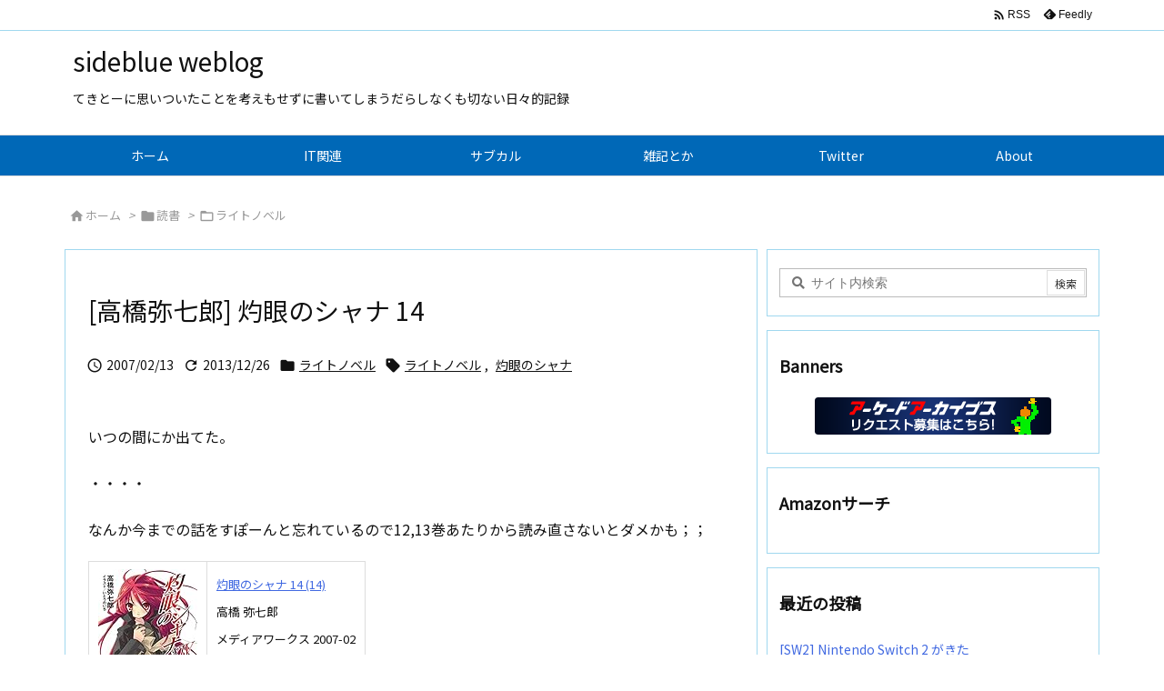

--- FILE ---
content_type: text/html; charset=UTF-8
request_url: https://sideblue.net/archives/268
body_size: 31136
content:
<!DOCTYPE html>
<html lang="ja" itemscope itemtype="https://schema.org/WebPage">
<head prefix="og: http://ogp.me/ns# article: http://ogp.me/ns/article# fb: http://ogp.me/ns/fb#">
<meta charset="UTF-8" />
<meta http-equiv="X-UA-Compatible" content="IE=edge" />
<meta http-equiv="Content-Security-Policy" content="upgrade-insecure-requests" />
<meta name="viewport" content="width=device-width, initial-scale=1, user-scalable=yes" />
<title>[高橋弥七郎] 灼眼のシャナ 14 | sideblue weblog</title>
<meta name='robots' content='max-image-preview:large' />
<link rel='dns-prefetch' href='//ajax.googleapis.com' />
<link rel='dns-prefetch' href='//www.googletagmanager.com' />
<link rel="alternate" title="oEmbed (JSON)" type="application/json+oembed" href="https://sideblue.net/wp-json/oembed/1.0/embed?url=https%3A%2F%2Fsideblue.net%2Farchives%2F268" />
<link rel="alternate" title="oEmbed (XML)" type="text/xml+oembed" href="https://sideblue.net/wp-json/oembed/1.0/embed?url=https%3A%2F%2Fsideblue.net%2Farchives%2F268&#038;format=xml" />
<link rel='preconnect' href='//fonts.googleapis.com' crossorigin />
<link rel='preconnect' href='//fonts.gstatic.com' crossorigin />
<link rel="preload" as="style" type="text/css" href="https://sideblue.net/wp-content/themes/luxeritas/style.async.min.css?v=1704598277" />
<link rel="preload" as="font" type="font/woff2" href="https://sideblue.net/wp-content/themes/luxeritas/fonts/icomoon/fonts/icomoon.woff2" crossorigin />
<link rel="canonical" href="https://sideblue.net/archives/268" />
<link rel='shortlink' href='https://sideblue.net/?p=268' />
<link rel="pingback" href="https://sideblue.net/xmlrpc.php" />
<link rel="author" href="https://sideblue.net/archives/author" />
<link rel="alternate" type="application/rss+xml" title="sideblue weblog RSS Feed" href="https://sideblue.net/feed" />
<link rel="alternate" type="application/atom+xml" title="sideblue weblog Atom Feed" href="https://sideblue.net/feed/atom" />
<meta name="description" content="いつの間にか出てた。・・・・なんか今までの話をすぽーんと忘れているので12,13巻あたりから読み直さないとダメかも；；灼眼のシャナ 14 (14)高橋 弥七郎 メディアワークス 2007-02by G..." />
<meta name="theme-color" content="#4285f4">
<meta name="format-detection" content="telephone=no">
<meta name="referrer" content="no-referrer-when-downgrade" />
<meta property="og:type" content="article" />
<meta property="og:url" content="https://sideblue.net/archives/268" />
<meta property="og:title" content="[高橋弥七郎] 灼眼のシャナ 14 | sideblue weblog" />
<meta property="og:description" content="いつの間にか出てた。・・・・なんか今までの話をすぽーんと忘れているので12,13巻あたりから読み直さないとダメかも；；灼眼のシャナ 14 (14)高橋 弥七郎 メディアワークス 2..." />
<meta property="og:image" content="http://ec1.images-amazon.com/images/P/4840237190.01._SCMZZZZZZZ_V45676393_.jpg" />
<meta property="og:site_name" content="sideblue weblog" />
<meta property="og:locale" content="ja_JP" />
<meta property="article:section" content="ライトノベル" />
<meta property="article:published_time" content="2007-02-13T10:39:42Z" />
<meta property="article:modified_time" content="2013-12-26T21:37:36Z" />
<meta name="twitter:card" content="summary" />
<meta name="twitter:domain" content="sideblue.net" />
<meta name="twitter:creator" content="@kenno" />
<meta name="twitter:site" content="@kenno" />
<style id='wp-img-auto-sizes-contain-inline-css'>
img:is([sizes=auto i],[sizes^="auto," i]){contain-intrinsic-size:3000px 1500px}
/*# sourceURL=wp-img-auto-sizes-contain-inline-css */</style>
<style id='wp-emoji-styles-inline-css'>
img.wp-smiley, img.emoji {
display: inline !important;
border: none !important;
box-shadow: none !important;
height: 1em !important;
width: 1em !important;
margin: 0 0.07em !important;
vertical-align: -0.1em !important;
background: none !important;
padding: 0 !important;
}
/*# sourceURL=wp-emoji-styles-inline-css */</style>
<style id='global-styles-inline-css' type='text/css'>
:root{--wp--preset--aspect-ratio--square: 1;--wp--preset--aspect-ratio--4-3: 4/3;--wp--preset--aspect-ratio--3-4: 3/4;--wp--preset--aspect-ratio--3-2: 3/2;--wp--preset--aspect-ratio--2-3: 2/3;--wp--preset--aspect-ratio--16-9: 16/9;--wp--preset--aspect-ratio--9-16: 9/16;--wp--preset--color--black: #000000;--wp--preset--color--cyan-bluish-gray: #abb8c3;--wp--preset--color--white: #ffffff;--wp--preset--color--pale-pink: #f78da7;--wp--preset--color--vivid-red: #cf2e2e;--wp--preset--color--luminous-vivid-orange: #ff6900;--wp--preset--color--luminous-vivid-amber: #fcb900;--wp--preset--color--light-green-cyan: #7bdcb5;--wp--preset--color--vivid-green-cyan: #00d084;--wp--preset--color--pale-cyan-blue: #8ed1fc;--wp--preset--color--vivid-cyan-blue: #0693e3;--wp--preset--color--vivid-purple: #9b51e0;--wp--preset--gradient--vivid-cyan-blue-to-vivid-purple: linear-gradient(135deg,rgb(6,147,227) 0%,rgb(155,81,224) 100%);--wp--preset--gradient--light-green-cyan-to-vivid-green-cyan: linear-gradient(135deg,rgb(122,220,180) 0%,rgb(0,208,130) 100%);--wp--preset--gradient--luminous-vivid-amber-to-luminous-vivid-orange: linear-gradient(135deg,rgb(252,185,0) 0%,rgb(255,105,0) 100%);--wp--preset--gradient--luminous-vivid-orange-to-vivid-red: linear-gradient(135deg,rgb(255,105,0) 0%,rgb(207,46,46) 100%);--wp--preset--gradient--very-light-gray-to-cyan-bluish-gray: linear-gradient(135deg,rgb(238,238,238) 0%,rgb(169,184,195) 100%);--wp--preset--gradient--cool-to-warm-spectrum: linear-gradient(135deg,rgb(74,234,220) 0%,rgb(151,120,209) 20%,rgb(207,42,186) 40%,rgb(238,44,130) 60%,rgb(251,105,98) 80%,rgb(254,248,76) 100%);--wp--preset--gradient--blush-light-purple: linear-gradient(135deg,rgb(255,206,236) 0%,rgb(152,150,240) 100%);--wp--preset--gradient--blush-bordeaux: linear-gradient(135deg,rgb(254,205,165) 0%,rgb(254,45,45) 50%,rgb(107,0,62) 100%);--wp--preset--gradient--luminous-dusk: linear-gradient(135deg,rgb(255,203,112) 0%,rgb(199,81,192) 50%,rgb(65,88,208) 100%);--wp--preset--gradient--pale-ocean: linear-gradient(135deg,rgb(255,245,203) 0%,rgb(182,227,212) 50%,rgb(51,167,181) 100%);--wp--preset--gradient--electric-grass: linear-gradient(135deg,rgb(202,248,128) 0%,rgb(113,206,126) 100%);--wp--preset--gradient--midnight: linear-gradient(135deg,rgb(2,3,129) 0%,rgb(40,116,252) 100%);--wp--preset--font-size--small: 13px;--wp--preset--font-size--medium: 20px;--wp--preset--font-size--large: 36px;--wp--preset--font-size--x-large: 42px;--wp--preset--spacing--20: 0.44rem;--wp--preset--spacing--30: 0.67rem;--wp--preset--spacing--40: 1rem;--wp--preset--spacing--50: 1.5rem;--wp--preset--spacing--60: 2.25rem;--wp--preset--spacing--70: 3.38rem;--wp--preset--spacing--80: 5.06rem;--wp--preset--shadow--natural: 6px 6px 9px rgba(0, 0, 0, 0.2);--wp--preset--shadow--deep: 12px 12px 50px rgba(0, 0, 0, 0.4);--wp--preset--shadow--sharp: 6px 6px 0px rgba(0, 0, 0, 0.2);--wp--preset--shadow--outlined: 6px 6px 0px -3px rgb(255, 255, 255), 6px 6px rgb(0, 0, 0);--wp--preset--shadow--crisp: 6px 6px 0px rgb(0, 0, 0);}:where(.is-layout-flex){gap: 0.5em;}:where(.is-layout-grid){gap: 0.5em;}body .is-layout-flex{display: flex;}.is-layout-flex{flex-wrap: wrap;align-items: center;}.is-layout-flex > :is(*, div){margin: 0;}body .is-layout-grid{display: grid;}.is-layout-grid > :is(*, div){margin: 0;}:where(.wp-block-columns.is-layout-flex){gap: 2em;}:where(.wp-block-columns.is-layout-grid){gap: 2em;}:where(.wp-block-post-template.is-layout-flex){gap: 1.25em;}:where(.wp-block-post-template.is-layout-grid){gap: 1.25em;}.has-black-color{color: var(--wp--preset--color--black) !important;}.has-cyan-bluish-gray-color{color: var(--wp--preset--color--cyan-bluish-gray) !important;}.has-white-color{color: var(--wp--preset--color--white) !important;}.has-pale-pink-color{color: var(--wp--preset--color--pale-pink) !important;}.has-vivid-red-color{color: var(--wp--preset--color--vivid-red) !important;}.has-luminous-vivid-orange-color{color: var(--wp--preset--color--luminous-vivid-orange) !important;}.has-luminous-vivid-amber-color{color: var(--wp--preset--color--luminous-vivid-amber) !important;}.has-light-green-cyan-color{color: var(--wp--preset--color--light-green-cyan) !important;}.has-vivid-green-cyan-color{color: var(--wp--preset--color--vivid-green-cyan) !important;}.has-pale-cyan-blue-color{color: var(--wp--preset--color--pale-cyan-blue) !important;}.has-vivid-cyan-blue-color{color: var(--wp--preset--color--vivid-cyan-blue) !important;}.has-vivid-purple-color{color: var(--wp--preset--color--vivid-purple) !important;}.has-black-background-color{background-color: var(--wp--preset--color--black) !important;}.has-cyan-bluish-gray-background-color{background-color: var(--wp--preset--color--cyan-bluish-gray) !important;}.has-white-background-color{background-color: var(--wp--preset--color--white) !important;}.has-pale-pink-background-color{background-color: var(--wp--preset--color--pale-pink) !important;}.has-vivid-red-background-color{background-color: var(--wp--preset--color--vivid-red) !important;}.has-luminous-vivid-orange-background-color{background-color: var(--wp--preset--color--luminous-vivid-orange) !important;}.has-luminous-vivid-amber-background-color{background-color: var(--wp--preset--color--luminous-vivid-amber) !important;}.has-light-green-cyan-background-color{background-color: var(--wp--preset--color--light-green-cyan) !important;}.has-vivid-green-cyan-background-color{background-color: var(--wp--preset--color--vivid-green-cyan) !important;}.has-pale-cyan-blue-background-color{background-color: var(--wp--preset--color--pale-cyan-blue) !important;}.has-vivid-cyan-blue-background-color{background-color: var(--wp--preset--color--vivid-cyan-blue) !important;}.has-vivid-purple-background-color{background-color: var(--wp--preset--color--vivid-purple) !important;}.has-black-border-color{border-color: var(--wp--preset--color--black) !important;}.has-cyan-bluish-gray-border-color{border-color: var(--wp--preset--color--cyan-bluish-gray) !important;}.has-white-border-color{border-color: var(--wp--preset--color--white) !important;}.has-pale-pink-border-color{border-color: var(--wp--preset--color--pale-pink) !important;}.has-vivid-red-border-color{border-color: var(--wp--preset--color--vivid-red) !important;}.has-luminous-vivid-orange-border-color{border-color: var(--wp--preset--color--luminous-vivid-orange) !important;}.has-luminous-vivid-amber-border-color{border-color: var(--wp--preset--color--luminous-vivid-amber) !important;}.has-light-green-cyan-border-color{border-color: var(--wp--preset--color--light-green-cyan) !important;}.has-vivid-green-cyan-border-color{border-color: var(--wp--preset--color--vivid-green-cyan) !important;}.has-pale-cyan-blue-border-color{border-color: var(--wp--preset--color--pale-cyan-blue) !important;}.has-vivid-cyan-blue-border-color{border-color: var(--wp--preset--color--vivid-cyan-blue) !important;}.has-vivid-purple-border-color{border-color: var(--wp--preset--color--vivid-purple) !important;}.has-vivid-cyan-blue-to-vivid-purple-gradient-background{background: var(--wp--preset--gradient--vivid-cyan-blue-to-vivid-purple) !important;}.has-light-green-cyan-to-vivid-green-cyan-gradient-background{background: var(--wp--preset--gradient--light-green-cyan-to-vivid-green-cyan) !important;}.has-luminous-vivid-amber-to-luminous-vivid-orange-gradient-background{background: var(--wp--preset--gradient--luminous-vivid-amber-to-luminous-vivid-orange) !important;}.has-luminous-vivid-orange-to-vivid-red-gradient-background{background: var(--wp--preset--gradient--luminous-vivid-orange-to-vivid-red) !important;}.has-very-light-gray-to-cyan-bluish-gray-gradient-background{background: var(--wp--preset--gradient--very-light-gray-to-cyan-bluish-gray) !important;}.has-cool-to-warm-spectrum-gradient-background{background: var(--wp--preset--gradient--cool-to-warm-spectrum) !important;}.has-blush-light-purple-gradient-background{background: var(--wp--preset--gradient--blush-light-purple) !important;}.has-blush-bordeaux-gradient-background{background: var(--wp--preset--gradient--blush-bordeaux) !important;}.has-luminous-dusk-gradient-background{background: var(--wp--preset--gradient--luminous-dusk) !important;}.has-pale-ocean-gradient-background{background: var(--wp--preset--gradient--pale-ocean) !important;}.has-electric-grass-gradient-background{background: var(--wp--preset--gradient--electric-grass) !important;}.has-midnight-gradient-background{background: var(--wp--preset--gradient--midnight) !important;}.has-small-font-size{font-size: var(--wp--preset--font-size--small) !important;}.has-medium-font-size{font-size: var(--wp--preset--font-size--medium) !important;}.has-large-font-size{font-size: var(--wp--preset--font-size--large) !important;}.has-x-large-font-size{font-size: var(--wp--preset--font-size--x-large) !important;}
/*# sourceURL=global-styles-inline-css */
</style>

<style id='classic-theme-styles-inline-css'>
/*! This file is auto-generated */
.wp-block-button__link{color:#fff;background-color:#32373c;border-radius:9999px;box-shadow:none;text-decoration:none;padding:calc(.667em + 2px) calc(1.333em + 2px);font-size:1.125em}.wp-block-file__button{background:#32373c;color:#fff;text-decoration:none}
/*# sourceURL=/wp-includes/css/classic-themes.min.css */</style>
<link rel="stylesheet" id="responsive-lightbox-swipebox-css" href="//sideblue.net/wp-content/plugins/responsive-lightbox/assets/swipebox/swipebox.min.css" media="all" />
<link rel="stylesheet" id="amazonjs-css" href="//sideblue.net/wp-content/plugins/amazonjs/css/amazonjs.css" media="all" />
<style id='luxech-inline-css'>
/*! Luxeritas WordPress Theme 3.25.0 - (C) 2015 Thought is free. */*,*:before,*:after{box-sizing:border-box}@-ms-viewport{width:device-width}a:not([href]):not([tabindex]),a:not([href]):not([tabindex]):hover,a:not([href]):not([tabindex]):focus{color:inherit;text-decoration:none}a:not([href]):not([tabindex]):focus{outline:0}h1{font-size:2em;margin:.67em 0}small{font-size:80%}img{border-style:none;vertical-align:middle}hr{box-sizing:content-box;height:0;overflow:visible;margin-top:1rem;margin-bottom:1rem;border:0}pre{margin-top:0;margin-bottom:1rem;overflow:auto;-ms-overflow-style:scrollbar}code,pre{font-family:monospace,monospace;font-size:1em}ul ul,ol ul,ul ol,ol ol{margin-bottom:0}p{margin-top:0;margin-bottom:1rem}button{border-radius:0}input,button,select,optgroup,textarea{margin:0;font-family:inherit;font-size:inherit;line-height:inherit}button,input{overflow:visible}button,select{text-transform:none}button,[type=button],[type=reset],[type=submit]{-webkit-appearance:button}button:not(:disabled),[type=button]:not(:disabled),[type=reset]:not(:disabled),[type=submit]:not(:disabled){cursor:pointer}::-moz-focus-inner{padding:0;border-style:none}::-webkit-inner-spin-button{height:auto}::-webkit-search-decoration{-webkit-appearance:none}label{display:inline-block;margin-bottom:.5rem}h1,h2,h3,h4,h5,h6{margin-top:0;margin-bottom:.5rem;font-family:inherit;font-weight:500;line-height:1.2;color:inherit}.container{width:100%;margin-right:auto;margin-left:auto}@media (min-width:768px){.container{max-width:720px}}@media (min-width:992px){.container{max-width:960px}}@media (min-width:1200px){.container{max-width:1140px}}.row{display:flex;flex-wrap:wrap}div[class^=col-]{flex:0 0 auto;position:relative;width:100%;min-height:1px;padding-right:15px;padding-left:15px}.col-12{max-width:100%}.col-6{max-width:50%}.col-4{max-width:33.333333%}.clearfix:after{display:block;clear:both;content:""}.pagination{display:flex;padding-left:0;list-style:none;border-radius:.25rem}table{border-collapse:collapse}caption{padding-top:.75rem;padding-bottom:.75rem;color:#6c757d;text-align:left;caption-side:bottom}th{text-align:left}body .material-icons,body .material-icons-outlined{font-size:inherit;font-feature-settings:'liga';-moz-osx-font-smoothing:grayscale;text-rendering:optimizeLegibility;transform:scale(1.3,1.3);transform-origin:top;margin-top:-.16em}.material-icons.flip-h{transform:scale(-1.3,1.3)}.material-icons.rotate{transform:rotate(180deg) translate(0,-1.3em) scale(1.3,1.3)}.material-icons.pull-left{float:left;margin-right:.3em}.material-icons.pull-right{float:right;margin-left:.3em}@font-face{font-family:'icomoon';src:url('/wp-content/themes/luxeritas/fonts/icomoon/fonts/icomoon.eot');src:url('/wp-content/themes/luxeritas/fonts/icomoon/fonts/icomoon.eot') format('embedded-opentype'),url('/wp-content/themes/luxeritas/fonts/icomoon/fonts/icomoon.woff2') format('woff2'),url('/wp-content/themes/luxeritas/fonts/icomoon/fonts/icomoon.woff') format('woff'),url('/wp-content/themes/luxeritas/fonts/icomoon/fonts/icomoon.ttf') format('truetype'),url('/wp-content/themes/luxeritas/fonts/icomoon/fonts/icomoon.svg') format('svg');font-weight:400;font-style:normal;font-display:swap}[class^=ico-],[class*=" ico-"]{font-family:'icomoon';display:inline-block;font-style:normal;font-weight:400;font-variant:normal;text-transform:none;text-rendering:auto;line-height:1;-webkit-font-smoothing:antialiased;-moz-osx-font-smoothing:grayscale}.ico-speech-bubble:before{content:"\e903"}.ico-external-link-alt:before{content:"\f35d"}.ico-external-link-square-alt:before{content:"\f360"}.ico-line:before{content:"\e700"}.ico-feedly:before{content:"\e600"}.ico-plus-square:before{content:"\f0fe"}.ico-minus-square:before{content:"\f146"}.ico-caret-square-down:before{content:"\f150"}.ico-search:before{content:"\f002"}.ico-link:before{content:"\f0c1"}.ico-caret-right:before{content:"\f0da"}.ico-spinner:before{content:"\f110"}.ico-comment:before{content:"\e900"}.ico-comments:before{content:"\e901"}.ico-chevron-up:before{content:"\f077"}.ico-chevron-down:before{content:"\f078"}.ico-twitter:before{content:"\f099"}.ico-x-twitter:before{content:"\e902"}.ico-facebook:before{content:"\f09a"}.ico-linkedin:before{content:"\f0e1"}.ico-angle-double-right:before{content:"\f101"}.ico-chevron-circle-left:before{content:"\f137"}.ico-chevron-circle-right:before{content:"\f138"}.ico-youtube-play:before{content:"\f16a"}.ico-instagram:before{content:"\f16d"}.ico-pinterest-p:before{content:"\f231"}.ico-get-pocket:before{content:"\f265"}.ico-spin{animation:ico-spin 2s infinite linear}@keyframes ico-spin{0%{transform:rotate(0)}100%{transform:rotate(360deg)}}*{margin:0;padding:0}a:hover,.term img,a:hover,.term img:hover{transition:opacity .3s,transform .5s}a:hover img{opacity:.8}hr{border-top:1px dotted #999}img,video,object,canvas{max-width:100%;height:auto;box-sizing:content-box}.no-js img.lazy{display:none!important}pre,ul,ol{margin:1.6em 0}ul ul,ol ol,ul ol,ol ul{margin:0 .6em 0}pre{margin-bottom:30px}blockquote,.wp-block-quote{display:block;position:relative;overflow:hidden;overflow-wrap:anywhere;margin:1.6em 5px;padding:25px;font-size:1.4rem;background:#fdfdfd;border:0;border-radius:6px;box-shadow:0 5px 5px 0 rgba(18,63,82,.035),0 0 0 1px rgba(176,181,193,.2)}blockquote:after{content:"\275b\275b";display:block;position:absolute;font-family:Arial,sans-serif;font-size:200px;line-height:1em;left:-25px;top:-15px;opacity:.04}blockquote cite,.wp-block-quote cite{display:block;text-align:right;font-family:serif;font-size:.9em;font-style:oblique}.wp-block-quote:not(.is-large):not(.is-style-large){border:0}blockquote ol:first-child,blockquote p:first-child,blockquote ul:first-child{margin-top:5px}blockquote ol:last-child,blockquote p:last-child,blockquote ul:last-child{margin-bottom:5px}[type=submit],[type=text],[type=email],.reply a{display:inline;line-height:1;vertical-align:middle;padding:12px 12px 11px;max-width:100%}.reply a,[type=submit],.widget_categories select,.widget_archive select{color:#333;font-weight:400;background:#fff;border:1px solid #ddd}option,textarea,[type=text],[type=email],[type=search]{color:inherit;background:#fff;border:1px solid #ddd}[type=search]{-webkit-appearance:none;outline-offset:-2px;line-height:1;border-radius:0}textarea{overflow:auto;resize:vertical;padding:8px;max-width:100%}button{appearance:none;outline:0;border:0}.cboth{clear:both}.bold{font-weight:700}.wp-caption{margin-bottom:1.6em;max-width:100%}.wp-caption img[class*=wp-image-]{display:block;margin:0}.post .wp-caption-text,.post .wp-caption-dd{font-size:1.2rem;line-height:1.5;margin:0;padding:.5em 0}.sticky .posted-on{display:none}.bypostauthor>article .fn:after{content:"";position:relative}.screen-reader-text{clip:rect(1px,1px,1px,1px);height:1px;overflow:hidden;position:absolute !important;width:1px}strong{font-weight:700}em{font-style:italic}.alignleft{display:inline;float:left}.alignright{display:inline;float:right}.aligncenter{display:block;margin-right:auto;margin-left:auto}.post .alignfull{margin-left:-68px;margin-right:-68px}figure.alignwide>img,figure.alignfull>img{min-width:100%}blockquote.alignleft,.wp-caption.alignleft,.post img.alignleft{margin:.4em 1.6em 1.6em 0}blockquote.alignright,.wp-caption.alignright,.post img.alignright{margin:.4em 0 1.6em 1.6em}blockquote.aligncenter,.wp-caption.aligncenter,.post img.aligncenter{clear:both;margin-top:.4em;margin-bottom:1.6em}.wp-caption.alignleft,.wp-caption.alignright,.wp-caption.aligncenter{margin-bottom:1.2em}img[class*=wp-image-],img[class*=attachment-]{max-width:100%;height:auto}.gallery-item{display:inline-block;text-align:left;vertical-align:top;margin:0 0 1.5em;padding:0 1em 0 0;width:50%}.gallery-columns-1 .gallery-item{width:100%}.gallery-columns-2 .gallery-item{max-width:50%}@media screen and (min-width:30em){.gallery-item{max-width:25%}.gallery-columns-1 .gallery-item{max-width:100%}.gallery-columns-2 .gallery-item{max-width:50%}.gallery-columns-3 .gallery-item{max-width:33.33%}.gallery-columns-4 .gallery-item{max-width:25%}}.gallery-caption{display:block;font-size:1.2rem;line-height:1.5;padding:.5em 0}.wp-block-image{margin:1.6em 0}figure.wp-block-image{display:inline-block}.post ul.blocks-gallery-grid{padding:0}#head-in{padding-top:28px;background:#fff}.band{position:absolute;top:0;left:0;right:0}div[id*=head-band]{margin:auto;height:34px;line-height:34px;overflow:hidden;background:#fff;border-bottom:1px solid #ddd}.band-menu{position:relative;margin:auto}.band-menu ul{font-size:1px;margin:0 -5px 0 0;position:absolute;right:10px;list-style:none}.band-menu li{display:inline-block;vertical-align:middle;font-size:1.2rem;margin:0 3px;line-height:1}.band-menu li a{color:#111;text-decoration:none}.band-menu li a:hover{color:#09f}.band-menu .menu-item a:before{display:inline;margin:5px;line-height:1;font-family:"icomoon";content:"\f0da"}div[id*=head-band] .snsf{display:block;min-width:28px;height:20px;margin:-2px -6px 0 0;text-align:center}div[id*=head-band] .snsf a{display:block;height:100%;width:100%;text-decoration:none;letter-spacing:0;font-family:Verdana,Arial,Helvetica,Roboto;padding:4px;border-radius:2px}#sitename{display:inline-block;max-width:100%;margin:0 0 12px;font-size:2.8rem;line-height:1.4}#sitename a{color:inherit;text-decoration:none}.desc{line-height:1.4}.info{padding:20px 10px;overflow:hidden}.logo,.logo-up{position:relative;margin:15px auto -10px auto;text-align:center}.logo-up{margin:15px auto 0 auto}#header .head-cover{position:relative;margin:auto}#header #gnavi,#foot-in,.foot-nav{margin:auto}#nav{margin:0;padding:0;border-top:1px solid #ddd;border-bottom:1px solid #ddd;position:relative;z-index:20}#nav,#gnavi ul.gu,#gnavi li.gl>a,.mobile-nav{color:#111;background:#fff}#gnavi .mobile-nav{display:none}#gnavi .nav-menu{display:block}#gnavi ul.gu{margin:0}#gnavi li.gl{float:left;position:relative;list-style-type:none;text-indent:0;white-space:nowrap}#gnavi li.gl>a{display:block;text-decoration:none;text-align:center;height:100%}#gnavi li ul.gu{display:none}@media (min-width:992px){#gnavi ul.gu{display:flex;flex-wrap:wrap}#gnavi li.gl{flex:0 0 auto;min-width:1px;background:#09f}#gnavi .gc>ul>li.gl{background:0 0}#gnavi li.gl>a>.gim{display:block;height:100%}#gnavi .gc>ul>li>a>.gim{transition:.4s;border-bottom:0;padding:16px 18px}#gnavi li.gl>ul{display:none;margin:0;border:1px solid #ddd;border-bottom:0;background:0 0;position:absolute;top:100%;z-index:1}#gnavi li li.gl{width:100%;min-width:160px}#gnavi li li.gl a>.gim{border-bottom:1px solid #ddd;font-size:1.3rem;padding:10px 15px;width:100%;text-align:left}#gnavi li li.gl>ul{padding:0;border-top:1px solid #ddd;overflow:hidden;top:-1px;left:100%}#gnavi li.gl:hover>a,#gnavi li.gl:hover>a>.gim,div.mobile-nav:hover,ul.mobile-nav li:hover{color:#fff;background:#09f}#gnavi li[class*=current]>a{background:none repeat scroll 0 0 #000;color:#fff}#gnavi ul ul>li[class*=children]>a>.gim:after{font-family:"icomoon";content:"\f0da";position:absolute;right:6px;top:0;bottom:0;margin:auto;height:1.3rem}}@media (max-width:991px){.mobile-nav p{letter-spacing:0;font-size:1.1rem;line-height:1;margin:6px 0 0}.mobile-nav li{white-space:nowrap;text-align:center;padding:8px 10px;border:0;list-style:none;cursor:pointer}.mobile-nav li:hover{opacity:.6}.mobile-nav li i,.mobile-nav li svg{font-size:1.8rem;font-style:normal}#gnavi ul.gu{display:none;border:0;border-bottom:solid 1px #ddd}#gnavi li.gl{display:block;float:none;width:100%;padding-left:0;text-align:left;line-height:2.3;border-top:1px solid #ddd;list-style:disc inside}#gnavi li.gl:hover>a>.gim{background:0 0}}#primary{border:1px solid transparent}#section,.grid{margin:0 10px 20px 0}.grid{padding:45px 68px;background:#fff;border:1px solid #ddd}#breadcrumb{margin:20px 0 15px;padding:8px;line-height:2}#breadcrumb,#breadcrumb a{color:#111;text-decoration:none;word-break:normal}#breadcrumb a:hover{text-decoration:underline}#breadcrumb h1,#breadcrumb li{display:inline;list-style-type:none;font-size:1.3rem}#breadcrumb i,#breadcrumb svg{margin-right:3px}#breadcrumb i.arrow{margin:0 8px}.term{margin-right:10px}.term img{float:left;max-width:40%;height:auto;margin-bottom:15px;background:inherit;border:1px solid #ddd;border-radius:4px;box-shadow:0 0 2px 1px rgba(255,255,255,1) inset}.term img:hover{border-color:#06c}#related .term img{padding:1px;width:100px;height:100px}.read-more-link,.read-more-link i,.read-more-link svg{text-decoration:underline}#list a{word-break:normal}#list .toc{margin:0 0 25px}#list .excerpt{margin:0 0 12px;line-height:1.8}.exsp{display:inline}#list .read-more{clear:both;line-height:1;margin:35px 0 30px;text-align:right}#list .read-more{margin:0}@media (max-width:575px){.read-more-link{color:inherit;background:#fafafa;border:1px solid #aaa}.read-more-link:hover{color:#dc143c;background:#f0f0f0;text-decoration:none}}.meta,.post .meta{margin:0;font-size:1.4rem;color:#111;margin-bottom:35px;vertical-align:middle;padding:16px 0}.meta a{display:inline-block;color:#111;text-decoration:underline}.meta i{margin-right:6px}.meta span{margin:0 12px 0 0}.meta span.break{margin:0 8px 0 4px}.meta span.first-item{margin:0;white-space:nowrap}.meta-box{margin:30px 10px}.toc .meta-u,.post .meta-u{background:0 0;border:0;margin:0 0 10px;padding:0}.post .meta-u{overflow:hidden;text-align:right}#paging{margin:auto;text-align:center}#paging ul{padding:0}#paging i{font-weight:700}#paging .not-allow i{font-weight:400;opacity:.3}.pagination{display:flex;justify-content:center;margin:0}.pagination li{flex:1 1 42px;max-width:42px;min-width:27px;float:left}.pagination>li>a,.pagination>li>span{display:inline-block;text-decoration:none;width:100%;padding:6px 0;color:inherit;background:#fff;border:1px solid #ddd;border-right:0}.pagination>li:last-child>a,.pagination>li:last-child>span,.pagination>.not-allow:first-child>span:hover{border-right:1px solid #ddd}.pagination>.active>span,.pagination .current,.pagination>li>a:hover{color:#fff;background:#dc143c}.pagination>.active>span:hover,.pagination>.not-allow>span:hover{cursor:text}.post #paging{margin:20px 0 40px}.post{font-size:1.6rem;line-height:1.9}.post p{margin:1.3em 0}.post a{text-decoration:underline}.post h2,.post h3,.post h4,.post h5,.post h6{line-height:1.4;margin-top:35px;margin-bottom:30px}.post h1:first-child{margin-top:0}.post h2{border-left:8px solid #999;font-size:2.4rem;margin-top:50px;padding:8px 20px}.post h3{font-size:2.2rem;padding:2px 15px;margin-top:50px;margin-left:5px;border-left:2px #999 solid}.post h4{font-size:1.8rem;padding:0 12px;border:0;border-left:solid 12px #999}.post h2:first-child,.post h3:first-child{margin-top:30px}.post table{margin-bottom:30px}.post td,.post th{padding:8px 10px;border:1px solid #ddd}.post th{text-align:center;background:#f5f5f5}.post ul,.post ol{padding:0 0 0 30px}.post .vcard{text-align:right}.post .vcard i,.post .vcard svg{margin-right:8px}.entry-title,#front-page-title{font-size:2.8rem;line-height:1.5;background:0 0;border:none;margin:0 0 10px;padding:0}.entry-title a{color:inherit;text-decoration:none}.entry-title a:hover{color:#dc143c}#sns-tops{margin:-25px 0 45px}#sns-bottoms{margin:16px 0 0}#bottom-area #sns-bottoms{margin-bottom:0}.sns-msg h2{display:inline-block;margin:0 0 0 5px;padding:0 8px;line-height:1;font-size:1.6rem;background:0 0;border:none;border-bottom:5px solid #ccc}#pnavi{clear:both;padding:0;border:1px solid #ddd;background:#fff;height:auto;overflow:hidden}#pnavi .next,#pnavi .prev{position:relative}#pnavi .next{text-align:right;border-bottom:1px solid #ddd}#pnavi i,#pnavi svg{font-size:2.2rem}#pnavi .next-arrow,#pnavi .prev-arrow{font-size:1.6rem;position:absolute;top:10px}#pnavi .next-arrow *,#pnavi .prev-arrow *{vertical-align:middle}#pnavi .next-arrow{left:20px}#pnavi .prev-arrow{right:20px}#pnavi .ntitle,#pnavi .ptitle{margin-top:32px}#pnavi img{height:100px;width:100px;border:1px solid #ddd;border-radius:8px}#pnavi a{display:block;padding:15px 30px;overflow:hidden;text-decoration:none;color:#666;min-height:132px}#pnavi a:hover{color:#dc143c}#pnavi a>img,#pnavi a:hover>img{transition:opacity .4s,transform .4s}#pnavi a:hover>img{border-color:#337ab7}#pnavi .block-span{display:block;margin-top:35px}#pnavi .next img,#pnavi .no-img-next i,#pnavi .no-img-next svg{float:right;margin:0 0 0 10px}#pnavi .prev img,#pnavi .no-img-prev i,#pnavi .no-img-prev svg{float:left;margin:0 10px 0 0}#pnavi i.navi-home,#pnavi svg.navi-home,#pnavi .no-img-next i,#pnavi .no-img-next svg,#pnavi .no-img-prev i,#pnavi .no-img-prev svg{font-size:7.6rem;padding:5px 0}@media (min-width:1200px),(min-width:540px) and (max-width:991px){#pnavi .next,#pnavi .prev,#pnavi .next a,#pnavi .prev a{padding-bottom:32767px;margin-bottom:-32752px}#pnavi .next,#pnavi .prev{margin-bottom:-32767px;width:50%}#pnavi .next{float:right;border-left:1px solid #ddd}}.related,.discussion,.tb{font-size:2.4rem;line-height:2;margin:0 0 15px}.related i,.related svg,.discussion i,.discussion svg,.tb i,.tb svg{margin-right:10px}#related{padding:0}#related .term img{float:left;margin:8px 10px 8px 0}#related h3{font-size:1.6rem;font-weight:700;padding:0;margin:10px 0 10px 10px;border:none}#related h3 a{color:inherit;text-decoration:none;line-height:1.6}#related h3 a:hover{color:#09f}#related .toc{padding:10px 0;border-top:1px dotted #ccc}#related .toc:first-child{border-top:none}#related .excerpt p{display:inline;opacity:.7;font-size:1.3rem}#comments h3{font-size:1.6rem;border:none;padding:10px 0;margin-bottom:10px}#comments h3 i,#comments h3 svg{font-size:2.2rem;margin-right:10px}.comments-list,.comments-list li{border-bottom:1px solid #ddd}.comments-list li{margin-bottom:20px}.comments-list .comment-body{padding-bottom:20px}.comments-list li:last-child{margin-bottom:0;padding-bottom:0;border:none}#comments p{font-size:1.4rem;margin:20px 0}#comments label{display:block}.comment-author.vcard .avatar{display:block;float:left;margin:0 10px 20px 0}.comment-meta{margin-bottom:40px}.comment-meta:after{content:" ";clear:both}.fn{line-height:1.6;font-size:1.5rem}.says{margin-left:10px}.commentmetadata{font-size:1.4rem;height:15px;padding:10px 10px 10px 0}.reply a{display:block;text-decoration:none;text-align:center;width:65px;margin:0 0 0 auto}.comments-list{padding-left:0;list-style-type:none}.comments-list li.depth-1>ul.children{padding-left:30px}.comments-list li{list-style-type:none}#comments .no-comments{margin:0 0 20px;padding:10px 20px 30px;border-bottom:1px solid #ddd}#c-paging{text-align:center;padding:0 0 20px;border-bottom:1px solid #ccc}#commentform p{margin:0 0 20px}#respond{font-size:1.6rem}#commentform .tags{padding:10px;font-size:1.3rem}#commentform-author{display:flex;flex-wrap:wrap}.comment-form-author{flex:0 1 35%;padding-right:10px}.comment-form-email{flex:1 0 64%}#commentform,#comments textarea,[type^=text],[class^=comment-form-]{margin:0;width:100%}#comments .comment-form-cookies-consent{display:table}#comments .comment-form-cookies-consent *{display:table-cell;margin:0 5px 0 0;width:auto;vertical-align:middle}#comments .form-submit{margin:0}#comments .comments-list .form-submit{margin-bottom:40px}#comments [type=submit]{color:#fff;background:#666;padding:18px 18px 17px;cursor:pointer}#comments [type=submit]:hover{background:#dc143c}#trackback input{width:100%;margin:0 0 10px}#list-title{margin:0 0 40px;font-size:2.8rem;font-weight:400}#section .grid #list-title{margin:0}div[id*=side-],#col3{padding:20px 0;border:1px solid #ddd;background:#fff}#side .widget,#col3 .widget{overflow-wrap:anywhere;margin:0 6px;padding:20px 7px;border:1px solid transparent}#side ul,#col3 ul{margin-bottom:0}#side ul li,#col3 ul li{list-style-type:none;line-height:2;margin:0;padding:0}#side ul li li,#col3 ul li li{margin-left:16px}#side h3,#col3 h3,#side h4,#col3 h4{font-size:1.8rem;font-weight:700;color:#111;margin:4px 0 20px;padding:4px 0}.search-field{border:1px solid #bbb}#wp-calendar,.wp-calendar-nav{background:#fff}#wp-calendar caption{color:inherit;background:#fff}#wp-calendar #today{background:#ffec67}#wp-calendar .pad{background:#fff9f9}#footer{clear:both;background:#fff;border-top:1px solid #ddd;z-index:10}.row{margin:0}#foot-in{padding:25px 0}#foot-in a,#footer-menu,.foot-nav a{color:#111}#foot-in h4{font-size:1.8rem;font-weight:700;margin:15px 0;padding:4px 10px;border-left:8px solid #999}#foot-in ul li{list-style-type:none;line-height:1.8;margin:0 10px;padding:0}#foot-in ul li li{margin-left:15px}.foot-nav ul{margin:0 auto;padding:20px 15px}.foot-nav li{display:inline-block;margin:0}.foot-nav li:before{content:"\07c";margin:0 10px}.foot-nav li:first-child:before{content:"";margin:0}#copyright{font-size:1.2rem;padding:20px 0;color:#111;background:#fff;clear:both}#footer .copy{font-size:1.2rem;line-height:1;margin:20px 0 0;text-align:center}#footer .copy a{color:inherit}#footer #thk{margin:20px 0;white-space:nowrap;font-size:1.1rem;word-spacing:-1px}#page-top{position:fixed;bottom:14px;right:14px;font-weight:700;background:#656463;text-decoration:none;color:#fff;padding:16px 20px;text-align:center;cursor:pointer;transition:.8s;opacity:0;visibility:hidden;z-index:99}#page-top:hover{opacity:1!important}iframe{box-sizing:content-box;border:0}.i-video{display:block;position:relative;overflow:hidden}.i-video{padding-top:25px;padding-bottom:56.25%}.i-video iframe,.i-video object,.i-video embed{position:absolute;top:0;left:0;height:100%;width:100%}.i-embed iframe{width:100%}.head-under{margin-top:20px}.head-under,.post-title-upper,.post-title-under{margin-bottom:20px}.posts-under-1{padding:20px 0}.posts-under-2{padding-bottom:40px}.recentcomments a{display:inline;padding:0;margin:0}#main{flex:0 1 772px;max-width:772px;min-width:1px;float:left}#side{flex:0 0 366px;width:366px;min-width:1px;float:right}@media (min-width:992px){#primary,#field{display:flex}#breadcrumb,.head-cover{display:block !important}#sitename img{margin:0}}@media screen and (min-width:768px){.logo,#head-band-in,div[id*=head-band] .band-menu,#header .head-cover,#header #gnavi,#foot-in{max-width:720px}}@media screen and (min-width:992px){.logo,#head-band-in,div[id*=head-band] .band-menu,#header .head-cover,#header #gnavi,#foot-in{max-width:960px}}@media screen and (min-width:992px) and (max-width:1199px){#main{flex:0 1 592px;max-width:592px;min-width:1px}}@media screen and (min-width:1200px){.logo,#head-band-in,div[id*=head-band] .band-menu,#header .head-cover,#header #gnavi,#foot-in{max-width:1140px}#list .term img{width:auto;height:auto;margin-right:20px}}@media screen and (max-width:1199px){#list .term img{max-width:40%;height:auto;margin-right:20px}}@media print,(max-width:991px){#primary,#main,#side{display:block;width:100%;float:none;clear:both}div[id*=head-band]{padding:0 5px}#header #gnavi{padding-left:0;padding-right:0}#main{margin-bottom:30px}#section{margin-right:0}.grid,#side .widget,#col3 .widget{padding-left:20px;padding-right:20px}.grid{margin:0 0 20px}.post .alignfull{margin-left:-20px;margin-right:-20px}#side .widget,#col3 .widget{margin-left:0;margin-right:0}#related .toc{margin-right:15px}.comments-list li.depth-1>ul.children{padding-left:0}#foot-in{padding:0}#foot-in .col-xs-4,#foot-in .col-xs-6,#foot-in .col-xs-12{display:none}div[id*=side-]{margin-bottom:20px}#side-scroll{max-width:32767px}}@media (max-width:575px){.grid,#side .widget,#col3 .widget{padding-left:7px;padding-right:7px}.meta,.post .meta{font-size:1.2rem}#list .term img{max-width:30%;height:auto;margin:0 15px 25px 0}#list .excerpt{padding-left:0;margin:0 0 40px}.excerpt p:not(.meta){display:inline}.excerpt br{display:none}.read-more-link{display:block;clear:both;padding:12px;font-size:1.2rem;text-align:center;white-space:nowrap;overflow:hidden}.read-more-link,.read-more-link i{text-decoration:none}#list .term img{margin-bottom:30px}#list .read-more-link{margin:20px 0 0}#sitename{font-size:2.2rem}.entry-title,#front-page-title,.post h2,.post h3,.related,.discussion,.tb{font-size:1.8rem}#paging a,#paging span{padding:13px 0}[class^=comment-form-]{flex:0 0 100%;padding:0}#page-top{font-size:2rem;padding:8px 14px}.ptop{display:none}}div[id^=tile-],div[id^=card-]{display:flex;flex-wrap:wrap;justify-content:space-between}div[id^=tile-] .toc,div[id^=card-] .toc{max-width:100%;width:100%}div[id^=tile-] .toc:not(#bottom-area):not(.posts-list-middle-widget):not(#bottom-area):not(.posts-list-under-widget),div[id^=card-] .toc:not(#bottom-area):not(.posts-list-middle-widget):not(#bottom-area):not(.posts-list-under-widget){position:relative;display:inline-block;vertical-align:top;min-width:1px}@media (min-width:1200px){#tile-4 .toc,#card-4 .toc{max-width:24.5%;width:24.5%}#tile-3 .toc,#card-3 .toc{max-width:32.5%;width:32.5%}#tile-2 .toc,#card-2 .toc{max-width:49%;width:49%}}@media (min-width:768px) and (max-width:1199px){#tile-4 .toc,#card-4 .toc{max-width:32.5%;width:32.5%}#tile-3 .toc,#card-3 .toc,#tile-2 .toc,#card-2 .toc{max-width:49%;width:49%}}@media (min-width:576px) and (max-width:767px){#tile-4 .toc,#card-4 .toc,#tile-3 .toc,#card-3 .toc,#tile-2 .toc,#card-2 .toc{max-width:49%;width:49%}}#list #bottom-area,#list .posts-list-under-widget{max-width:100%;width:100%}div[id^=tile-] .toc:not(#bottom-area):not(.posts-list-middle-widget):not(#bottom-area):not(.posts-list-under-widget){padding:15px}div[id^=card-] .toc:not(#bottom-area):not(.posts-list-middle-widget):not(#bottom-area):not(.posts-list-under-widget){padding:0 15px}div[id^=tile-] .meta,div[id^=card-] .meta{font-size:1.3rem;margin-bottom:10px}div[id^=tile-] .meta{margin-bottom:10px}div[id^=card-] .meta:not(.meta-u){margin-bottom:15px;padding:15px 10px 10px;border:0;border-bottom:1px solid #ddd}div[id^=card-] .meta-u{padding-bottom:10px}div[id^=tile-] .term,div[id^=card-] .term{margin:0}div[id^=card-] .term{max-width:40%;padding:0 20px 0 0;overflow:hidden;float:left}#list div[id^=tile-] .term img,#list div[id^=card-] .term img{max-width:100%;width:auto;height:auto}#list div[id^=tile-] .term img{box-sizing:border-box;float:none}#list div[id^=card-] .term img{border:0}#list div[id^=tile-] .excerpt,#list div[id^=card-] .excerpt{padding-bottom:30px;font-size:1.3rem}#list div[id^=card-] .excerpt{padding-bottom:10px}#list div[id^=tile-] .read-more{position:absolute;bottom:20px;right:15px;left:15px}#list div[id^=card-] .read-more{margin-bottom:20px}div[id^=tile-] h2,div[id^=card-] h2{font-size:1.6rem;margin-bottom:20px}div[class*=snsf-]{margin:2px 0 0;padding:0}div[class*=snsf-] .clearfix{padding:0}div[class*=snsf-] i,div[class*=snsf-] svg{max-width:16px}.snsname,.cpname{margin-left:5px}.snsfb{display:flex;flex-wrap:wrap;justify-content:space-between}.snsf-c li,.snsf-w li{flex:1 1 auto;list-style:none;vertical-align:middle;text-align:center;color:#fff;padding:1px 2px;margin-bottom:2px;white-space:nowrap;cursor:pointer}.snsf-c .snsfb li [aria-label],.snsf-w .snsfb li [aria-label]{padding:9px 0 10px}.snsf-c [aria-label],.snsf-w [aria-label],.snsf-c .snsfcnt,.snsf-w .snsfcnt{display:block;font-family:Verdana,Arial,Helvetica,Roboto;text-align:center;text-decoration:none;width:100%;border-radius:2px}.snsf-c .ico-hatena,.snsf-w .ico-hatena{font-weight:700;font-family:Verdana,Arial,Helvetica,Roboto}.snsf-c [aria-label],.snsf-c [aria-label]:hover,.snsf-w [aria-label],.snsf-w [aria-label]:hover{position:relative;line-height:1;padding:10px 0;color:#fff}.snsf-c .snsfb li [aria-label],.snsf-w .snsfb li [aria-label]{font-family:Verdana,Arial,Helvetica,Roboto;font-size:1.3rem;letter-spacing:-1px}.snsf-c .snsfb li [aria-label]{height:32px;box-shadow:0 1px 4px 0 rgba(0,0,0,.2)}.snsf-w .snsfb li [aria-label]{box-sizing:border-box;border:1px solid #ddd}.snsf-c .snsfb li [aria-label]:hover{opacity:.6}.snsf-w .snsfb li [aria-label]:hover{background:#f8f8f8;opacity:.7}.snsf-c .snsfb i,.snsf-w .snsfb i{margin-right:3px}.snsfcnt{display:block;position:absolute;right:0;top:-18px;padding:3px 0;font-size:1.1rem;background:#fffefd}.snsf-c .snsfcnt{color:#333;border:2px solid #ddd}.snsf-w .snsfcnt{box-sizing:content-box;top:-18px;left:-1px;border:1px solid #ddd;border-radius:2px 2px 0 0;color:#333}.snsfcnt i{margin:0 !important}div[class$=-w] ul[class*=sns] li a,div[class$=-w] ul[class*=sns] li.cp-button [aria-label]{background:#fbfbfb}.snsf-c .twitter a{background:#010101}.snsf-c .facebook a{background:#3b5998}.snsf-c .linkedin a{background:#0479b4}.snsf-c .pinit a{background:#bd081c}.snsf-c .hatena a{background:#3875c4}.snsf-c .pocket a{background:#ee4257}.snsf-c .line a{background:#00c300}.snsf-c .rss a{background:#f86300}.snsf-c .feedly a{background:#2bb24c}.snsf-c .cp-button [aria-label]{background:#56350d}.snsf-c .twitter .snsfcnt{border-color:#010101}.snsf-c .facebook .snsfcnt{border-color:#3b5998}.snsf-c .linkedin .snsfcnt{border-color:#0479b4}.snsf-c .pinit .snsfcnt{border-color:#bd081c}.snsf-c .hatena .snsfcnt{border-color:#3875c4}.snsf-c .pocket .snsfcnt{border-color:#ee4257}.snsf-c .line .snsfcnt{border-color:#00c300}.snsf-c .rss .snsfcnt{border-color:#f86300}.snsf-c .feedly .snsfcnt{border-color:#2bb24c}.snsf-c .cp-button .snsfcnt{border-color:#56350d}.snsf-w .snsfb .twitter a{color:#010101}.snsf-w .snsfb .facebook a{color:#3b5998}.snsf-w .snsfb .linkedin a{color:#0479b4}.snsf-w .snsfb .pinit a{color:#bd081c}.snsf-w .snsfb .hatena a{color:#3875c4}.snsf-w .snsfb .pocket a{color:#ee4257}.snsf-w .snsfb .line a{color:#00c300}.snsf-w .snsfb .rss a{color:#f86300}.snsf-w .snsfb .feedly a{color:#2bb24c}.snsf-w .snsfb .cp-button [aria-label]{color:#56350d}@media screen and (max-width:765px){div[class*=snsf-] .snsname{display:none}}@media screen and (min-width:992px){.snsfb li.line-sm{display:none !important}}@media screen and (max-width:991px){.snsfb li.line-pc{display:none !important}}.blogcard{margin:0 0 1.6em}.blogcard p{font-size:1.6rem}.post .blogcard p{line-height:1.6;margin:0 0 .5em}.blogcard a{font-size:1.4rem}a.blogcard-href{display:block;position:relative;padding:20px;border:1px solid #ddd;background:#fff;color:#111;text-decoration:none;max-width:540px;min-height:140px;transition:transform .4s ease}a.blogcard-href:hover{color:#ff811a;background:#fcfcfc;box-shadow:3px 3px 8px rgba(0,0,0,.2);transform:translateY(-4px)}p.blog-card-title{color:#111;font-weight:700}p.blog-card-desc{font-size:.9em;color:#666}.blogcard-img{float:right;margin:0 0 15px 20px}p.blogcard-link{clear:both;font-size:.8em;color:#999;margin:15px 0 0}img.blogcard-icon,amp-img.blogcard-icon{display:inline-block;width:18px;height:18px}#search{padding-bottom:0;position:relative;width:100%}#search label{width:100%;margin:0}.search-field{width:100%;height:32px;margin:0;padding:4px 6px}[type=submit].search-submit{position:absolute;top:2px;right:2px;height:28px;padding:8px;font-size:1.2rem;background:0 0;cursor:pointer}.search-field:placeholder-shown{font-family:"icomoon";color:#767676;font-size:1.4rem}#search input:focus::placeholder{color:transparent}.widget_categories a,.widget_archive a,.widget_nav_menu a{display:block;padding:3px 0}@media print,(max-width:991px){.widget_categories a,.widget_archive a,.widget_nav_menu a{padding:7px 0}}.widget_categories,.widget_archive{margin-bottom:5px}.widget_categories select,.widget_archive select{padding:15px 13px;width:100%;height:32px;margin:0;padding:4px 6px;border:1px solid #bbb}.calendar_wrap{margin-bottom:10px}#wp-calendar,.wp-calendar-nav{display:table;table-layout:fixed;line-height:2;width:100%;margin:0 auto;padding:0;border-collapse:collapse;border-spacing:0;font-size:1.2rem}#side #wp-calendar,#col3 #wp-calendar{margin:0 auto}#wp-calendar caption{padding:2px;width:auto;text-align:center;font-weight:700;border:thin solid #ccc;border-radius:3px 3px 0 0;caption-side:top}#wp-calendar #today{font-weight:700}#wp-calendar th,#wp-calendar td,.wp-calendar-nav span{line-height:2;vertical-align:middle;text-align:center}#wp-calendar td,.wp-calendar-nav span{display:table-cell;border:thin solid #ccc}.wp-calendar-nav span{border-top:0}.wp-calendar-nav span.pad{width:0}#wp-calendar th{font-style:normal;font-weight:700;color:#fff;border-left:thin solid #ccc;border-right:thin solid #ccc;background:#333}#wp-calendar a{font-size:1.2rem;color:#3969ff;text-decoration:underline}#wp-calendar a:hover{color:#c3251d}@media print,(max-width:991px){#wp-calendar,#wp-calendar a{font-size:1.7rem}}.tagcloud{display:flex;flex-wrap:wrap;letter-spacing:-.4em}.tagcloud a{display:inline-block;flex:1 0 auto;min-width:1px;letter-spacing:normal;text-decoration:none;font-size:14px;font-size:1.4rem!important;border:1px solid #ddd;margin:2px;padding:5px 10px}#thk-new{font-size:1.2rem;margin:-10px 0 0}#thk-new .term img,#thk-new .term amp-img{margin:0 10px 0 0;padding:1px;max-width:100px;max-height:100px}#thk-new .excerpt p{display:block;margin:0;padding:0;line-height:1.4}#thk-new p.new-meta{margin:0 0 6px}#thk-new p.new-title{font-size:1.3rem;font-weight:700;line-height:1.4;padding:0;margin:0 0 12px;text-decoration:none}#thk-new .toc{padding:15px 0;border-bottom:1px dotted #ccc}#thk-new .toc:last-child{margin-bottom:0;padding-bottom:0;border-style:none}div#thk-rcomments{margin-top:-5px;margin-left:5px}#thk-rcomments .recentcomments,#thk-rcomments .recentcomments a{background:0 0;font-size:1.2rem}#thk-rcomments .recentcomments{margin:0;border-bottom:1px dotted #ddd}#thk-rcomments .recentcomments a{text-decoration:underline}#thk-rcomments .recentcomments:last-child{border-bottom:none}#thk-rcomments .comment_post{margin-left:10px}#thk-rcomments .widget_comment_author,#thk-rcomments .widget_comment_author a{margin:15px 0;min-height:40px;color:#767574;font-size:1.2rem;font-weight:700;line-height:1.5;overflow:hidden}#thk-rcomments .widget_comment_author img,#thk-rcomments .widget_comment_author amp-img{float:left;vertical-align:middle;margin:0 5px 0 0}#thk-rcomments .widget_comment_author span{display:block;margin:auto 0;overflow:hidden}#thk-rcomments [class*=ico-comment]{margin-right:6px;color:red}#thk-rcomments .ico-angle-double-right{margin-right:6px}#thk-rcomments .comment_excerpt{margin:14px 0 14px 10px;font-size:1.2rem;line-height:1.8}#thk-rcomments .comment_post{display:block;margin:0 0 14px 12px}.ps-widget{margin:0;padding:0;width:100%;overflow:hidden}p.ps-label{text-align:left;margin:0 auto 5px auto;font-size:1.4rem}.ps-widget{display:inline-block}.rectangle-1-row{margin-bottom:10px}.rectangle-1-col{margin-right:10px}.ps-250-250{max-width:250px;max-height:250px}.ps-300-250{max-width:300px;max-height:250px}.ps-336-280{max-width:336px;max-height:280px}.ps-120-600{max-width:120px;max-height:600px}.ps-160-600{max-width:160px;max-height:600px}.ps-300-600{max-width:300px;max-height:600px}.ps-468-60{max-width:468px;max-height:60px}.ps-728-90{max-width:728px;max-height:90px}.ps-970-90{max-width:970px;max-height:90px}.ps-970-250{max-width:970px;max-height:250px}.ps-320-100{max-width:320px;max-height:100px}.ps-col{max-width:690px}@media (min-width:541px) and (max-width:1200px){.rectangle-1-col,.rectangle-2-col{margin:0 0 10px}rectangle-2-col{margin-bottom:20px}.ps-col{max-width:336px}}@media (max-width:991px){.ps-120-600,.ps-160-600,.ps-300-600{max-width:300px;max-height:600px}.ps-728-90,.ps-970-90,.ps-970-250{max-width:728px;max-height:90px}}@media (max-width:767px){.ps-728-90,.ps-970-90,.ps-970-250{max-width:468px;max-height:60px}}@media (max-width:540px){.rectangle-2-col,.rectangle-2-row{display:none}div.ps-widget{max-width:336px;max-height:none}.ps-col{max-width:336px}p.ps-728-90,p.ps-970-90,p.ps-970-250,div.ps-728-90,div.ps-970-90,div.ps-970-250{max-width:320px;max-height:100px}}div.ps-wrap{max-height:none}p.al-c,div.al-c{text-align:center;margin-left:auto;margin-right:auto}#thk-follow{display:table;width:100%;table-layout:fixed;border-collapse:separate;border-spacing:4px 0}#thk-follow ul{display:table-row}#thk-follow ul li{display:table-cell;box-shadow:1px 1px 3px 0 rgba(0,0,0,.3)}#thk-follow .snsf{display:block;border-radius:4px;padding:1px;height:100%;width:100%}#thk-follow li a{display:block;overflow:hidden;white-space:nowrap;border:3px solid #fff;border-radius:2px;line-height:1.2;letter-spacing:0;padding:5px 0;color:#fff;font-size:18px;font-family:Verdana,Arial,Helvetica,Roboto;text-align:center;text-decoration:none}#thk-follow .fname{display:block;font-size:10px}#thk-follow a:hover{opacity:.7}#thk-follow .twitter{background:#010101}#thk-follow .facebook{background:#3b5998}#thk-follow .instagram{background:linear-gradient(200deg,#6559ca,#bc318f 35%,#e33f5f 50%,#f77638 70%,#fec66d 100%)}#thk-follow .pinit{background:#bd081c}#thk-follow .hatena{background:#3875c4}#thk-follow .google{background:#dd4b39}#thk-follow .youtube{background:#ae3a34}#thk-follow .line{background:#00c300}#thk-follow .rss{background:#f86300}#thk-follow .feedly{background:#2bb24c}#thk-rss-feedly{display:table;width:100%;table-layout:fixed;border-collapse:separate;border-spacing:6px 0}#thk-rss-feedly ul{display:table-row}#thk-rss-feedly li{display:table-cell}#thk-rss-feedly li a{display:block;overflow:hidden;white-space:nowrap;width:100%;font-size:1.6rem;line-height:22px;padding:7px 0;color:#fff;border-radius:3px;text-align:center;text-decoration:none;box-shadow:1px 1px 3px 0 rgba(0,0,0,.3)}#thk-rss-feedly a:hover{color:#fff;opacity:.7}#thk-rss-feedly a.icon-rss-button{background:#f86300}#thk-rss-feedly a.icon-feedly-button{background:#2bb24c}#thk-rss-feedly a span{font-family:Garamond,Palatino,Caslon,'Century Oldstyle',Bodoni,'Computer Modern',Didot,Baskerville,'Times New Roman',Century,Egyptienne,Clarendon,Rockwell,serif;font-weight:700}#thk-rss-feedly i{margin:0 10px 0 0;color:#fff}#side .widget-qr img,#col3 .widget-qr img,#side .widget-qr amp-img,#col3 .widget-qr amp-img{display:block;margin:auto}#layer li.gl>a{text-align:left;padding:10px;font-size:1.3rem;margin:0;padding-left:20px;width:100%}#layer li.gl>a:hover{text-decoration:none}#layer li.gl>a:before{font-family:"icomoon";content:"\f0da";padding-right:10px}#layer li[class*=children] span{pointer-events:none}#layer li[class*=children] a{padding-left:16px}#layer li[class*=children] li a{padding-left:35px}#layer li li[class*=children] a{padding-left:32px}#layer li li[class*=children] li a{padding-left:55px}#layer li ul.gu{border-bottom:0}#layer li li.gl>a:before{content:"-"}#layer li li li.gl>a:before{content:"\0b7"}#close{position:fixed;top:10px;right:10px;padding:8px 12px;box-sizing:content-box;color:#fff;background:#000;border:2px solid #ddd;border-radius:4px;opacity:.7;text-align:center;cursor:pointer;z-index:1200}#close i,#close svg{font-size:18px;margin:0}#close i:before{vertical-align:middle}#close:hover{opacity:1}#sform{display:none;position:absolute;top:0;left:0;right:0;width:98%;height:48px;max-width:600px;margin:auto;padding:2px;background:rgba(0,0,0,.5);border-radius:6px;z-index:1200}#sform .search-form{position:relative;width:100%;margin:auto;border-radius:6px}#sform .search-field{height:44px;border-radius:4px;font-size:18px}#sform .search-submit{border-radius:4px;height:40px}html{overflow:auto;overflow-y:scroll;-webkit-text-size-adjust:100%;-webkit-tap-highlight-color:transparent;font-size:62.5%!important}#list .posts-list-middle-widget{max-width:100%;width:100%}#list .exsp,#list .exsp p{opacity:1}#list div[id^=tile-] .exsp{opacity:.5}#list div[id^=card-] .exsp{opacity:.5}#breadcrumb,#breadcrumb a,breadcrumb i{color:#999}div[id*=side-],#col3{padding:0;border:none;background:0 0}#side .widget,#col3 .widget{margin:0 0 15px;padding:20px 14px;border:1px solid #a0d8ef;background:#fff}#side-scroll{margin:0}#section,#pnavi,.grid{border-color:#a0d8ef}#side .widget,#col3 .widget{border-color:#a0d8ef}body{overflow:hidden;font-family:'Noto Sans JP','Source Sans Pro',sans-serif;font-weight:200;color:#111;background:#fff}a{word-break:break-all;text-decoration:none;background-color:transparent;-webkit-text-decoration-skip:objects;color:#4169e1}a:hover{text-decoration:none;color:#dc143c}#copyright{border-top:1px solid #ddd}body,li,pre,blockquote{font-size:1.4rem}#nav,#gnavi li.gl>a,.mobile-nav{color:#fff}#nav,#gnavi ul.gu{background:#0068b7}#gnavi li.gl>a,#gnavi .mobile-nav{background:#0068b7}#mobile-buttons{display:flex;overflow-x:auto;position:fixed;left:0;right:0;bottom:14px;margin:0;white-space:nowrap;transition:.8s;z-index:90}#mobile-buttons ul{display:flex;margin:auto}#mobile-buttons li{display:inline-block;list-style:none;flex:0 0 auto;padding:8px 12px 6px;font-size:1.6rem;line-height:1.2;margin:0 2px;min-width:70px;text-align:center;color:#fff;background:rgba(0,0,0,.6);border-radius:0;cursor:pointer;white-space:nowrap}#mobile-buttons li *{vertical-align:middle;color:#fff}#sns-mobile ul{margin:0}#sns-mobile [class*=-count],#sns-mobile [class*=-check]{display:none}#mobile-buttons span{font-size:1.2rem}div[id*=head-band]{border-bottom-color:#a0d8ef}#footer-nav{text-align:center}#copyright{color:#fff;background:#0068b7}#page-top{background:#4cb5e8;font-size:2rem;padding:8px 14px;border-radius:4px}.home #bottom-area #paging{margin-bottom:30px}#sns-bottoms li,#sns-mobile li{min-width:16.6%}@media (min-width:576px){#list div[id^=tile-] .term img{width:100%;display:block;margin-right:auto;margin-left:auto}#list .excerpt{overflow:hidden}}@media (min-width:992px){#gnavi ul.gu{display:table;table-layout:fixed;width:100%}#gnavi .menu{height:100%}#gnavi li.gl{display:table-cell;float:none;width:100%}#gnavi ul ul.gu{table-layout:auto}#gnavi li li.gl{display:table}#side{flex-basis:366px;width:366px}#side-scroll{border-top:0;padding-top:0}#side-scroll .widget:first-child{border-top:1px solid #a0d8ef}#gnavi li.gl:hover>a,#gnavi li.gl:hover>a>.gim,div.mobile-nav:hover,ul.mobile-nav li:hover{background:#16a4d8}#gnavi li[class*=current]>a{background:#0068b7}#gnavi .gc>ul>li>a>.gim{padding-top:12px;padding-bottom:12px}#mobile-buttons{display:none}#footer-nav{border-bottom:1px solid #ccc}}@media (min-width:1310px){.container{width:1280px;max-width:1280px}.logo,#header .head-cover,#header #gnavi,#head-band-in,#foot-in,.foot-nav,div[id*=head-band] .band-menu{width:1280px;max-width:100%}#section,.grid{margin:0 18px 20px 0}#main{flex:0 1 866px;max-width:866px;min-width:1px;float:left}#side{flex:0 0 412px;width:412px;min-width:1px;float:right}#side .widget{margin:0 0 15px;padding:20px 32px}}@media (max-width:991px){#nav{border-top:0}#gnavi ul.mobile-nav{transition:width .6s,max-height .6s;position:fixed;top:-48px;right:5px;display:flex;flex-flow:column;margin:0;border:1px solid #ddd;max-height:44px;width:48px;overflow:hidden;opacity:.9}.mobile-nav li.mob-func{min-height:44px;line-height:28px}.mobile-nav li.mob-func i{font-size:1.4rem}.mobile-nav li.mob-menu{border-top:3px double #ddd}#gnavi li.gl:hover>a>.gim{background:0 0}#page-top{display:none}}@media (max-width:575px){#list div[id^=card-] .excerpt{margin-bottom:20px;padding-bottom:0}#list .term img{max-width:100%;float:none}.foot-nav li{list-style-type:circle;text-align:left;margin:10px 26px;display:list-item}.foot-nav li:before{content:"";margin:0}#sns-bottoms li,#sns-mobile li{min-width:33.3%}}@media (min-width:992px) and (max-width:1309px){.grid{padding-left:25px;padding-right:25px}.post .alignfull{margin-left:-25px;margin-right:-25px}#side .widget{margin:0 0 15px;padding:20px 13px}}@media (min-width:992px) and (max-width:1199px){#main{float:left}}
/*! luxe child css */
/*# sourceURL=luxech-inline-css */</style>
<noscript><link rel="stylesheet" id="nav-css" href="//sideblue.net/wp-content/themes/luxeritas/styles/nav.min.css?v=1701436962" media="all" /></noscript>
<noscript><link rel="stylesheet" id="async-css" href="//sideblue.net/wp-content/themes/luxeritas/style.async.min.css?v=1769470773" media="all" /></noscript>
<noscript><link rel="stylesheet" id="material-css" href="//fonts.googleapis.com/icon?family=Material+Icons%7CMaterial+Icons+Outlined&#038;display=swap" media="all" crossorigin="anonymous" /></noscript>
<link rel="stylesheet" id="jp-font-css" href="//fonts.googleapis.com/css?family=Noto+Sans+JP&#038;display=swap" media="all" />
<script src="//ajax.googleapis.com/ajax/libs/jquery/3.6.0/jquery.min.js" id="jquery-js"></script>
<script src="//sideblue.net/wp-content/themes/luxeritas/js/luxe.min.js?v=1704598277" id="luxe-js" async defer></script>
<script src="//sideblue.net/wp-content/plugins/responsive-lightbox/assets/dompurify/purify.min.js" id="dompurify-js"></script>
<script id="responsive-lightbox-sanitizer-js-before">
/* <![CDATA[ */
window.RLG = window.RLG || {}; window.RLG.sanitizeAllowedHosts = ["youtube.com","www.youtube.com","youtu.be","vimeo.com","player.vimeo.com"];
//# sourceURL=responsive-lightbox-sanitizer-js-before
/* ]]> */</script>
<script src="//sideblue.net/wp-content/plugins/responsive-lightbox/js/sanitizer.js" id="responsive-lightbox-sanitizer-js"></script>
<script src="//sideblue.net/wp-content/plugins/responsive-lightbox/assets/swipebox/jquery.swipebox.min.js" id="responsive-lightbox-swipebox-js"></script>
<script src="//sideblue.net/wp-includes/js/underscore.min.js" id="underscore-js"></script>
<script src="//sideblue.net/wp-content/plugins/responsive-lightbox/assets/infinitescroll/infinite-scroll.pkgd.min.js" id="responsive-lightbox-infinite-scroll-js"></script>
<script id="responsive-lightbox-js-before">
/* <![CDATA[ */
var rlArgs = {"script":"swipebox","selector":"lightbox","customEvents":"","activeGalleries":true,"animation":true,"hideCloseButtonOnMobile":false,"removeBarsOnMobile":false,"hideBars":true,"hideBarsDelay":5000,"videoMaxWidth":1080,"useSVG":true,"loopAtEnd":false,"woocommerce_gallery":false,"ajaxurl":"https:\/\/sideblue.net\/wp-admin\/admin-ajax.php","nonce":"091328cfd4","preview":false,"postId":268,"scriptExtension":false};
//# sourceURL=responsive-lightbox-js-before
/* ]]> */</script>
<script src="//sideblue.net/wp-content/plugins/responsive-lightbox/js/front.js" id="responsive-lightbox-js"></script>
<!-- Site Kit によって追加された Google タグ（gtag.js）スニペット -->
<!-- Google アナリティクス スニペット (Site Kit が追加) -->
<script src="//www.googletagmanager.com/gtag/js?id=G-8QX7R8YGHE" id="google_gtagjs-js" async></script>
<script id="google_gtagjs-js-after">
/* <![CDATA[ */
window.dataLayer = window.dataLayer || [];function gtag(){dataLayer.push(arguments);}
gtag("set","linker",{"domains":["sideblue.net"]});
gtag("js", new Date());
gtag("set", "developer_id.dZTNiMT", true);
gtag("config", "G-8QX7R8YGHE");
//# sourceURL=google_gtagjs-js-after
/* ]]> */</script>
<meta name="generator" content="Site Kit by Google 1.168.0" />
<!-- Twitter Cards Meta - V 2.5.4 -->
<meta name="twitter:card" content="summary" />
<meta name="twitter:site" content="@Kenno" />
<meta name="twitter:creator" content="@Kenno" />
<meta name="twitter:url" content="https://sideblue.net/archives/268" />
<meta name="twitter:title" content="[高橋弥七郎] 灼眼のシャナ 14" />
<meta name="twitter:description" content="いつの間にか出てた。・・・・なんか今までの話をすぽーんと忘れているので12,13巻あたりから読み直さないとダメかも；；灼眼のシャナ 14 (14)高橋 弥七郎 メディアワークス 2007-02by G-Tools" />
<meta name="twitter:image" content="http://ec1.images-amazon.com/images/P/4840237190.01._SCMZZZZZZZ_V45676393_.jpg" />
<!-- Twitter Cards Meta By WPDeveloper.net -->
<link rel="https://api.w.org/" href="https://sideblue.net/wp-json/" /><link rel="alternate" title="JSON" type="application/json" href="https://sideblue.net/wp-json/wp/v2/posts/268" /><link rel="icon" href="https://sideblue.net/wp-content/uploads/2021/05/cropped-sideblue-seal_2021-32x32.png" sizes="32x32" />
<link rel="icon" href="https://sideblue.net/wp-content/uploads/2021/05/cropped-sideblue-seal_2021-192x192.png" sizes="192x192" />
<link rel="apple-touch-icon" href="https://sideblue.net/wp-content/uploads/2021/05/cropped-sideblue-seal_2021-180x180.png" />
<meta name="msapplication-TileImage" content="https://sideblue.net/wp-content/uploads/2021/05/cropped-sideblue-seal_2021-270x270.png" />
</head>
<body class="wp-singular post-template-default single single-post postid-268 single-format-standard wp-embed-responsive wp-theme-luxeritas wp-child-theme-luxech">
<header id="header" itemscope itemtype="https://schema.org/WPHeader">
<div id="head-in">
<div class="head-cover">
<div class="info" itemscope itemtype="https://schema.org/Website">
<p id="sitename"><a href="https://sideblue.net/" itemprop="url"><span itemprop="name about">sideblue weblog</span></a></p>
<p class="desc" itemprop="alternativeHeadline">てきとーに思いついたことを考えもせずに書いてしまうだらしなくも切ない日々的記録</p>
</div><!--/.info-->
</div><!--/.head-cover-->
</div><!--/#head-in-->
<nav itemscope itemtype="https://schema.org/SiteNavigationElement">
<div id="nav">
<div id="gnavi">
<div class="gc gnavi-container"><ul class="menu gu clearfix"><li id="menu-item-4816" class="menu-item menu-item-type-custom menu-item-object-custom menu-item-home menu-item-4816 gl"><a href="http://sideblue.net/"><span class="gim gnavi-item">ホーム</span></a></li><li id="menu-item-4822" class="menu-item menu-item-type-taxonomy menu-item-object-category menu-item-has-children menu-item-4822 gl"><a href="https://sideblue.net/archives/category/it%e9%96%a2%e9%80%a3"><span class="gim gnavi-item">IT関連</span></a><ul class="sub-menu gu"><li id="menu-item-5170" class="menu-item menu-item-type-taxonomy menu-item-object-category menu-item-5170 gl"><a href="https://sideblue.net/archives/category/it%e9%96%a2%e9%80%a3/google-android"><span class="gim gnavi-item">Google / Android</span></a></li><li id="menu-item-5172" class="menu-item menu-item-type-taxonomy menu-item-object-category menu-item-5172 gl"><a href="https://sideblue.net/archives/category/it%e9%96%a2%e9%80%a3/apple-mac-ios"><span class="gim gnavi-item">Apple / Mac / iOS</span></a></li><li id="menu-item-5173" class="menu-item menu-item-type-taxonomy menu-item-object-category menu-item-5173 gl"><a href="https://sideblue.net/archives/category/it%e9%96%a2%e9%80%a3/microsoft-windows"><span class="gim gnavi-item">Microsoft Windows</span></a></li><li id="menu-item-10115" class="menu-item menu-item-type-taxonomy menu-item-object-category menu-item-10115 gl"><a href="https://sideblue.net/archives/category/it%e9%96%a2%e9%80%a3/linux"><span class="gim gnavi-item">Linux</span></a></li><li id="menu-item-5174" class="menu-item menu-item-type-taxonomy menu-item-object-category menu-item-5174 gl"><a href="https://sideblue.net/archives/category/it%e9%96%a2%e9%80%a3/program"><span class="gim gnavi-item">Program</span></a></li><li id="menu-item-4821" class="menu-item menu-item-type-taxonomy menu-item-object-category menu-item-4821 gl"><a href="https://sideblue.net/archives/category/wordpress"><span class="gim gnavi-item">Wordpress</span></a></li><li id="menu-item-5176" class="menu-item menu-item-type-taxonomy menu-item-object-category menu-item-5176 gl"><a href="https://sideblue.net/archives/category/it%e9%96%a2%e9%80%a3/web%e3%82%b5%e3%83%bc%e3%83%93%e3%82%b9"><span class="gim gnavi-item">Webサービス</span></a></li><li id="menu-item-5175" class="menu-item menu-item-type-taxonomy menu-item-object-category menu-item-5175 gl"><a href="https://sideblue.net/archives/category/%e3%83%8f%e3%83%bc%e3%83%89%e3%82%a6%e3%82%a7%e3%82%a2"><span class="gim gnavi-item">ハードウェア</span></a></li></ul></li><li id="menu-item-4825" class="menu-item menu-item-type-custom menu-item-object-custom menu-item-has-children menu-item-4825 gl"><a><span class="gim gnavi-item">サブカル</span></a><ul class="sub-menu gu"><li id="menu-item-4831" class="menu-item menu-item-type-custom menu-item-object-custom menu-item-4831 gl"><a href="https://mmemo.jp/" title="まみむめも"><span class="gim gnavi-item">ゲームブログ(別サイトへ)</span></a></li><li id="menu-item-4826" class="menu-item menu-item-type-taxonomy menu-item-object-category menu-item-4826 gl"><a href="https://sideblue.net/archives/category/game"><span class="gim gnavi-item">ゲーム</span></a></li><li id="menu-item-5178" class="menu-item menu-item-type-taxonomy menu-item-object-category menu-item-5178 gl"><a href="https://sideblue.net/archives/category/%e8%aa%ad%e6%9b%b8"><span class="gim gnavi-item">読書</span></a></li><li id="menu-item-4827" class="menu-item menu-item-type-taxonomy menu-item-object-category menu-item-4827 gl"><a href="https://sideblue.net/archives/category/audiovisual/%e9%9f%b3%e6%a5%bd"><span class="gim gnavi-item">音楽</span></a></li><li id="menu-item-5179" class="menu-item menu-item-type-taxonomy menu-item-object-category menu-item-5179 gl"><a href="https://sideblue.net/archives/category/audiovisual/gamemusic"><span class="gim gnavi-item">ゲームミュージック</span></a></li><li id="menu-item-5177" class="menu-item menu-item-type-taxonomy menu-item-object-category menu-item-5177 gl"><a href="https://sideblue.net/archives/category/audiovisual/%e3%82%a2%e3%83%8b%e3%83%a1%e3%83%bc%e3%82%b7%e3%83%a7%e3%83%b3"><span class="gim gnavi-item">アニメーション</span></a></li><li id="menu-item-6436" class="menu-item menu-item-type-taxonomy menu-item-object-category menu-item-6436 gl"><a href="https://sideblue.net/archives/category/audiovisual/%e6%98%a0%e5%83%8f%e3%82%b3%e3%83%b3%e3%83%86%e3%83%b3%e3%83%84"><span class="gim gnavi-item">映像コンテンツ</span></a></li></ul></li><li id="menu-item-10112" class="menu-item menu-item-type-custom menu-item-object-custom menu-item-has-children menu-item-10112 gl"><a><span class="gim gnavi-item">雑記とか</span></a><ul class="sub-menu gu"><li id="menu-item-10114" class="menu-item menu-item-type-taxonomy menu-item-object-category menu-item-10114 gl"><a href="https://sideblue.net/archives/category/%e9%9b%91%e8%a8%98"><span class="gim gnavi-item">雑記</span></a></li><li id="menu-item-10113" class="menu-item menu-item-type-taxonomy menu-item-object-category menu-item-10113 gl"><a href="https://sideblue.net/archives/category/reblog"><span class="gim gnavi-item">ReBlog</span></a></li></ul></li><li id="menu-item-5156" class="menu-item menu-item-type-custom menu-item-object-custom menu-item-5156 gl"><a href="https://twitter.com/Kenno"><span class="gim gnavi-item">Twitter</span></a></li><li id="menu-item-4817" class="menu-item menu-item-type-post_type menu-item-object-page menu-item-4817 gl"><a href="https://sideblue.net/about"><span class="gim gnavi-item">About</span></a></li></ul></div><div id="data-prev" data-prev="https://sideblue.net/archives/486"></div>
<div id="data-next" data-next="https://sideblue.net/archives/269"></div>
<ul class="mobile-nav">
<li class="mob-func"><span><i class="material-icons">&#xe5d2;</i></span></li>
<li class="mob-menu" title="メニュー"><i class="material-icons">&#xe5d2;</i><p>メニュー</p></li>
<li class="mob-side" title="サイドバー"><i class="material-icons">&#xea18;</i><p>サイドバー</p></li>
<li class="mob-prev" title=" 前へ "><i class="material-icons flip-h">&#xea50;</i><p> 前へ </p></li>
<li class="mob-next" title=" 次へ "><i class="material-icons">&#xea50;</i><p> 次へ </p></li>
<li class="mob-search" title="検索"><i class="material-icons">&#xe8b6;</i><p>検索</p></li>
</ul>
</div><!--/#gnavi-->
<div class="cboth"></div>
</div><!--/#nav-->
<div class="band">
<div id="head-band">
<div class="band-menu">
<div itemscope itemtype="https://schema.org/Person"><link itemprop="url" href="https://sideblue.net/"><meta itemprop="name" content="sideblue-weblog"/><ul><li><span class="snsf rss"><a href="https://sideblue.net/feed" target="_blank" title="RSS" rel="nofollow noopener" itemprop="sameAs">&nbsp;<i class="material-icons">&#xe0e5;</i>&nbsp;<span class="fname">RSS</span>&nbsp;</a></span></li>
<li><span class="snsf feedly"><a href="//feedly.com/index.html#subscription/feed/https%3A%2F%2Fsideblue.net%2Ffeed" target="_blank" title="Feedly" rel="nofollow noopener" itemprop="sameAs">&nbsp;<i class="ico-feedly"></i>&nbsp;<span class="fname">Feedly</span>&nbsp;</a></span></li>
</ul></div>
</div>
</div><!--/#head-band-->
</div><!--/.band-->
</nav>
</header>
<div class="container">
<div itemprop="breadcrumb">
<ol id="breadcrumb">
<li><i class="material-icons">&#xe88a;</i><a href="https://sideblue.net/">ホーム</a><i class="arrow">&gt;</i></li><li><i class="material-icons">&#xe2c7;</i><a href="https://sideblue.net/archives/category/%e8%aa%ad%e6%9b%b8">読書</a><i class="arrow">&gt;</i></li><li><i class="material-icons">&#xe2c8;</i><a href="https://sideblue.net/archives/category/%e8%aa%ad%e6%9b%b8/%e3%83%a9%e3%82%a4%e3%83%88%e3%83%8e%e3%83%99%e3%83%ab">ライトノベル</a></li></ol><!--/breadcrumb-->
</div>
<div id="primary" class="clearfix">
<main id="main">
<article>
<div id="core" class="grid">
<div itemprop="mainEntityOfPage" id="mainEntity" class="post post-268 type-post status-publish format-standard hentry category-358 tag-lightnovel tag-102">
<header id="article-header"><h1 class="entry-title" itemprop="headline name">[高橋弥七郎] 灼眼のシャナ 14</h1></header><div class="clearfix"><p class="meta"><i class="material-icons">&#xe8b5;</i><span class="date published"><time class="entry-date updated" datetime="2007-02-13T10:39:42+09:00" itemprop="datePublished">2007/02/13</time></span><i class="material-icons">&#xe5d5;</i><span class="date"><meta itemprop="dateModified" content="2013-12-26T21:37:36+09:00">2013/12/26</span><span class="category items" itemprop="keywords"><span class="first-item"><i class="material-icons">&#xe2c7;</i><a href="https://sideblue.net/archives/category/%e8%aa%ad%e6%9b%b8/%e3%83%a9%e3%82%a4%e3%83%88%e3%83%8e%e3%83%99%e3%83%ab">ライトノベル</a></span></span><span class="tags items" itemprop="keywords"><span class="first-item"><i class="material-icons">&#xf05b;</i><a href="https://sideblue.net/archives/tag/lightnovel">ライトノベル</a></span><span class="break">,</span><a href="https://sideblue.net/archives/tag/%e7%81%bc%e7%9c%bc%e3%81%ae%e3%82%b7%e3%83%a3%e3%83%8a">灼眼のシャナ</a></span></p><p>いつの間にか出てた。</p>
<p>・・・・</p>
<p>なんか今までの話をすぽーんと忘れているので12,13巻あたりから読み直さないとダメかも；；</p>
<table border="0" cellpadding="5">
<tr>
<td valign="top"><a href="http://www.amazon.co.jp/exec/obidos/ASIN/4840237190/sideblue-22/ref=nosim/" target="_blank" rel="noopener external" class="external"><img decoding="async" src="http://ec1.images-amazon.com/images/P/4840237190.01._SCMZZZZZZZ_V45676393_.jpg" border="0" alt="4840237190" /></a></td>
<td valign="top"><font size="-1"><a href="http://www.amazon.co.jp/exec/obidos/ASIN/4840237190/sideblue-22/ref=nosim/" target="_blank" rel="noopener external" class="external">灼眼のシャナ 14 (14)</a><br />高橋 弥七郎 <br />メディアワークス  2007-02</p>
<p></font><font size="-2">by <a href="http://www.goodpic.com/mt/aws/index.html" rel="noopener external" class="external">G-Tools</a></font></td>
</tr>
</table>
</div>
<div class="meta-box">
<p class="meta meta-u"><span class="category items" itemprop="keywords"><span class="first-item"><i class="material-icons">&#xe2c7;</i><a href="https://sideblue.net/archives/category/%e8%aa%ad%e6%9b%b8/%e3%83%a9%e3%82%a4%e3%83%88%e3%83%8e%e3%83%99%e3%83%ab">ライトノベル</a></span></span><span class="tags items" itemprop="keywords"><span class="first-item"><i class="material-icons">&#xf05b;</i><a href="https://sideblue.net/archives/tag/lightnovel">ライトノベル</a></span><span class="break">,</span><a href="https://sideblue.net/archives/tag/%e7%81%bc%e7%9c%bc%e3%81%ae%e3%82%b7%e3%83%a3%e3%83%8a">灼眼のシャナ</a></span></p><p class="vcard author"><i class="material-icons">&#xe3c9;</i>Posted by <span class="fn" itemprop="editor author creator copyrightHolder"><a href="https://sideblue.net/archives/author/sideblue-weblog">兼乃</a></span></p>
</div><!--/.meta-box-->
<hr class="pbhr" /></div><!--/.post-->
<aside>
<div class="sns-msg" ><h2>よろしければシェアお願いします</h2></div>
<aside>
<div id="sns-bottoms">
<div class="snsf-c">
<ul class="snsfb clearfix">
<!--twitter-->
<li class="twitter"><a href="//twitter.com/intent/tweet?text=%5B%E9%AB%98%E6%A9%8B%E5%BC%A5%E4%B8%83%E9%83%8E%5D%20%E7%81%BC%E7%9C%BC%E3%81%AE%E3%82%B7%E3%83%A3%E3%83%8A%2014%20%7C%20sideblue%20weblog&amp;url=https://sideblue.net/archives/268" title="Tweet" aria-label="Twitter" target="_blank" rel="nofollow noopener"><i class="ico-x-twitter"></i><span class="snsname">Twitter</span></a></li>
<!--facebook-->
<li class="facebook"><a href="//www.facebook.com/sharer/sharer.php?u=https://sideblue.net/archives/268&amp;t=%5B%E9%AB%98%E6%A9%8B%E5%BC%A5%E4%B8%83%E9%83%8E%5D%20%E7%81%BC%E7%9C%BC%E3%81%AE%E3%82%B7%E3%83%A3%E3%83%8A%2014%20%7C%20sideblue%20weblog" title="Share on Facebook" aria-label="Facebook" target="_blank" rel="nofollow noopener"><i class="ico-facebook"></i><span class="snsname">Facebook</span></a></li>
<!--pinit-->
<li class="pinit"><a href="//www.pinterest.com/pin/create/button/?url=https://sideblue.net/archives/268&amp;description=%5B%E9%AB%98%E6%A9%8B%E5%BC%A5%E4%B8%83%E9%83%8E%5D%20%E7%81%BC%E7%9C%BC%E3%81%AE%E3%82%B7%E3%83%A3%E3%83%8A%2014%20%7C%20sideblue%20weblog" data-pin-do="buttonBookmark" data-pin-custom="true" title="Pinterest" aria-label="Pinterest" target="_blank" rel="nofollow noopener"><i class="ico-pinterest-p"></i><span class="snsname">Pin it</span></a></li>
<!--linkedin-->
<li class="linkedin"><a href="//www.linkedin.com/shareArticle?mini=true&amp;url=https://sideblue.net/archives/268&amp;title=%5B%E9%AB%98%E6%A9%8B%E5%BC%A5%E4%B8%83%E9%83%8E%5D%20%E7%81%BC%E7%9C%BC%E3%81%AE%E3%82%B7%E3%83%A3%E3%83%8A%2014%20%7C%20sideblue%20weblog&amp;summary=%E3%81%84%E3%81%A4%E3%81%AE%E9%96%93%E3%81%AB%E3%81%8B%E5%87%BA%E3%81%A6%E3%81%9F%E3%80%82%E3%83%BB%E3%83%BB%E3%83%BB%E3%83%BB%E3%81%AA%E3%82%93%E3%81%8B%E4%BB%8A%E3%81%BE%E3%81%A7%E3%81%AE%E8%A9%B1%E3%82%92%E3%81%99%E3%81%BD%E3%83%BC%E3%82%93%E3%81%A8%E5%BF%98%E3%82%8C%E3%81%A6%E3%81%84%E3%82%8B%E3%81%AE%E3%81%A712%2C13%E5%B7%BB%E3%81%82%E3%81%9F%E3%82%8A%E3%81%8B%E3%82%89%E8%AA%AD%E3%81%BF%E7%9B%B4%E3%81%95%E3%81%AA%E3%81%84%E3%81%A8%E3%83%80%E3%83%A1%E3%81%8B%E3%82%82%EF%BC%9B%EF%BC%9B%E7%81%BC%E7%9C%BC%E3%81%AE%E3%82%B7%E3%83%A3%E3%83%8A%2014%20%2814%29%E9%AB%98%E6%A9%8B%20%E5%BC%A5%E4%B8%83%E9%83%8E%20%E3%83%A1%E3%83%87%E3%82%A3%E3%82%A2%E3%83%AF%E3%83%BC%E3%82%AF%E3%82%B9%202007-02by%20G..." title="Share on LinkedIn" aria-label="LinkedIn" target="_blank" rel="nofollow noopener"><i class="ico-linkedin"></i><span class="snsname">LinkedIn</span></a></li>
<!--pocket-->
<li class="pocket"><a href="//getpocket.com/edit?url=https://sideblue.net/archives/268" title="Pocket: Read it Later" aria-label="Pocket" target="_blank" rel="nofollow noopener"><i class="ico-get-pocket"></i><span class="snsname">Pocket</span></a></li>
<!--copy-->
<li id="cp-button-bottoms" class="cp-button"><button title="Copy" aria-label="Copy" onclick="luxeUrlCopy('bottoms');return false;"><i class="ico-link"></i><span class="cpname">Copy</span></button></li>
</ul>
<div id="cp-page-bottoms" class="sns-cache-true clearfix" data-incomplete="f,t,h,p" data-luxe-permalink="https://sideblue.net/archives/268"></div>
</div>
</div>
</aside></aside>
</div><!--/#core-->
<aside>
<div id="pnavi" class="grid">
<div class="next"><a href="https://sideblue.net/archives/269" rel="next"><div class="no-img-next"><i class="material-icons">&#xf009;</i></div><div class="ntitle">[2ch] 10巻くらいで完結する面白いマンガ</div><div class="next-arrow"><i class="material-icons pull-right">&#xe5c8;</i><span>Next</span></div></a></div>
<div class="prev"><a href="https://sideblue.net/archives/486" rel="prev"><div class="no-img-prev"><i class="material-icons rotate">&#xf009;</i></div><div class="ptitle">[うたわれるもの] うたわれるものらじお #32</div><div class="prev-arrow"><i class="material-icons pull-left">&#xe5c4;</i><span>Prev</span></div></a></div>
</div><!--/.pnavi-->
<div id="related-box" class="grid">
<h2 class="related"><i class="material-icons">&#xe8ef;</i>関連記事</h2>
<div id="related">
<div class="toc clearfix">
<figure class="term"><a href="https://sideblue.net/archives/4230" aria-label="No Image"><img src="https://sideblue.net/wp-content/themes/luxeritas/images/no-img-100x100.png" alt="No Image" title="No Image" width="100" height="100" /></a></figure>
<div class="excerpt">
<h3><a href="https://sideblue.net/archives/4230">[novel] ふたりの距離の概算 (booklog)</a></h3>
<p>ふたりの距離の概算 (角川文庫)米澤穂信角川書店発売日：2012-06-25ブク ...</p>
</div>
</div>
<div class="toc clearfix">
<figure class="term"><a href="https://sideblue.net/archives/3737" aria-label="No Image"><img src="https://sideblue.net/wp-content/themes/luxeritas/images/no-img-100x100.png" alt="No Image" title="No Image" width="100" height="100" /></a></figure>
<div class="excerpt">
<h3><a href="https://sideblue.net/archives/3737">[books] 最近届いた本 (～6/11)</a></h3>
<p>本(ラノベ)ばっかです。 読む時間はめっきり減ってますが；； 俺と彼女が魔王と勇 ...</p>
</div>
</div>
<div class="toc clearfix">
<figure class="term"><a href="https://sideblue.net/archives/9365" aria-label="No Image"><img src="https://sideblue.net/wp-content/themes/luxeritas/images/no-img-100x100.png" alt="No Image" title="No Image" width="100" height="100" /></a></figure>
<div class="excerpt">
<h3><a href="https://sideblue.net/archives/9365">[読書] 2018年 に読んだ本 上半期</a></h3>
<p>アウトプットしないばっかりに一年分もログが溜まってたよ・・・。 2017年 12 ...</p>
</div>
</div>
<div class="toc clearfix">
<figure class="term"><a href="https://sideblue.net/archives/4349" aria-label="No Image"><img src="https://sideblue.net/wp-content/themes/luxeritas/images/no-img-100x100.png" alt="No Image" title="No Image" width="100" height="100" /></a></figure>
<div class="excerpt">
<h3><a href="https://sideblue.net/archives/4349">[読書] 2013年8月に読んだ本</a></h3>
<p>もう9月も終わりだってのに(下書きのまま放置してた)今頃8月読了本のまとめ。 2 ...</p>
</div>
</div>
<div class="toc clearfix">
<figure class="term"><a href="https://sideblue.net/archives/7978" aria-label="No Image"><img src="https://sideblue.net/wp-content/themes/luxeritas/images/no-img-100x100.png" alt="No Image" title="No Image" width="100" height="100" /></a></figure>
<div class="excerpt">
<h3><a href="https://sideblue.net/archives/7978">[読書] 2017年4月に読んだ本</a></h3>
<p>4月はホントに読んでないな。ここまで読まないのも初めてな気がする。 読書備忘録＠ ...</p>
</div>
</div>
</div>
</div><!--/#related-box-->
<div id="comments" class="grid"><h2 class="discussion"><i class="ico-speech-bubble"></i>ディスカッション</h2><h3 class="messages"><i class="ico-comments"></i>コメント一覧</h3><ol class="comments-list"><li class="comment even thread-even depth-1" id="comment-49"><div id="div-comment-49" class="comment-body" itemscope itemtype="https://schema.org/UserComments"><div class="comment-author vcard"><img alt='' src='//secure.gravatar.com/avatar/a5c7f2e4df991b95ffc6cdb18a8ff048f6bb1dc0b38c01c98a7eacd996bbebbd?s=55&#038;r=g' srcset='//secure.gravatar.com/avatar/a5c7f2e4df991b95ffc6cdb18a8ff048f6bb1dc0b38c01c98a7eacd996bbebbd?s=110&#038;r=g 2x' class='avatar avatar-55 photo' height='55' width='55' loading='lazy' decoding='async'/><cite class="fn" itemprop="creator name">sho</cite><span class="says">より:</span></div><div class="comment-meta commentmetadata"><time itemprop="commentTime" datetime="2007-02-14"></time><a href="https://sideblue.net/archives/268#comment-49">2007/02/14 02:35</a></div><div class="comment-text" itemprop="commentText"><p>いつの間にか出ててオレもびっくりしたw</p></div></div></li><!-- #comment-## --></ol></div><!--/comments-->
</aside>
</article>
</main>
<div id="sidebar" itemscope="itemscope" itemtype="http://schema.org/WPSideBar">
<div id="side">
<aside>
<div id="side-fixed">
<div id="search-3" class="widget widget_search"><div id="search" itemscope itemtype="https://schema.org/WebSite">
<meta itemprop="url" content="https://sideblue.net/" />
<form itemprop="potentialAction" itemscope itemtype="https://schema.org/SearchAction" method="get" class="search-form" action="https://sideblue.net/">
<meta itemprop="target" content="https://sideblue.net/?s={s}" />
<label>
<input itemprop="query-input" type="search" class="search-field" placeholder=" &#xf002; サイト内検索" value="" name="s" title="サイト内検索" required /></label>
<input type="submit" class="search-submit" value="検索" /></form></div></div><div id="custom_html-2" class="widget_text widget widget_custom_html"><h3 class="side-title">Banners</h3><div class="textwidget custom-html-widget"><div align="center">
<a href="https://www.jp.playstation.com/blog/detail/362/20150520_arcadearchives.html" target="_blank"><img src="https://sideblue.net/wp-content/uploads/2015/11/request.png" alt="arcade_banenr"/></a></div></div></div><div id="custom_html-3" class="widget_text widget widget_custom_html"><h3 class="side-title">Amazonサーチ</h3><div class="textwidget custom-html-widget"><script type="text/javascript">amzn_assoc_ad_type ="responsive_search_widget"; amzn_assoc_tracking_id ="sideblue-22"; amzn_assoc_marketplace ="amazon"; amzn_assoc_region ="JP"; amzn_assoc_placement =""; amzn_assoc_search_type = "search_widget";amzn_assoc_width ="auto"; amzn_assoc_height ="auto"; amzn_assoc_default_search_category =""; amzn_assoc_default_search_key ="";amzn_assoc_theme ="light"; amzn_assoc_bg_color ="FFFFFF"; </script><script src="//z-fe.amazon-adsystem.com/widgets/q?ServiceVersion=20070822&Operation=GetScript&ID=OneJS&WS=1&Marketplace=JP"></script></div></div>
<div id="recent-posts-2" class="widget widget_recent_entries">
<h3 class="side-title">最近の投稿</h3>
<ul>
<li>
<a href="https://sideblue.net/archives/10273">[SW2] Nintendo Switch 2 がきた</a></li>
<li>
<a href="https://sideblue.net/archives/10256">[PS] BIG WINTER SALE 気になるタイトル</a></li>
<li>
<a href="https://sideblue.net/archives/10252">[Youtube] Member Channel</a></li>
<li>
<a href="https://sideblue.net/archives/10249">[App] Affinity by Canva で無料化</a></li>
<li>
<a href="https://sideblue.net/archives/10243">[X] Twitter.com ドメインの廃止か？</a></li></ul></div><div id="recent-comments-2" class="widget widget_recent_comments"><h3 class="side-title">最近のコメント</h3><ul id="recentcomments"><li class="recentcomments"><a href="https://sideblue.net/archives/9769/comment-page-1#comment-167426">[Hard] M1 Mac mini 作業環境改善 モニター編</a> に <span class="comment-author-link"><a href="http://sideblue.net" class="url" rel="ugc">兼乃</a></span> より</li><li class="recentcomments"><a href="https://sideblue.net/archives/9755/comment-page-1#comment-167203">[Mac] macOS Big Sur with M1 インプレッション</a> に <span class="comment-author-link"><a href="http://sideblue.net" class="url" rel="ugc">兼乃</a></span> より</li><li class="recentcomments"><a href="https://sideblue.net/archives/9540/comment-page-1#comment-167176">[PS] PlayStation Classic 発売決定</a> に <span class="comment-author-link"><a href="http://sideblue.net" class="url" rel="ugc">兼乃</a></span> より</li></ul></div><div id="archives-3" class="widget widget_archive"><h3 class="side-title">アーカイブ</h3><label class="screen-reader-text" for="archives-dropdown-3">アーカイブ</label>
<select id="archives-dropdown-3" name="archive-dropdown">
<option value="">月を選択</option>
<option value="https://sideblue.net/archives/date/2026/01"> 2026年1月  (1)</option>
<option value="https://sideblue.net/archives/date/2025/12"> 2025年12月  (1)</option>
<option value="https://sideblue.net/archives/date/2025/11"> 2025年11月  (2)</option>
<option value="https://sideblue.net/archives/date/2025/10"> 2025年10月  (4)</option>
<option value="https://sideblue.net/archives/date/2025/08"> 2025年8月  (1)</option>
<option value="https://sideblue.net/archives/date/2025/05"> 2025年5月  (1)</option>
<option value="https://sideblue.net/archives/date/2025/04"> 2025年4月  (2)</option>
<option value="https://sideblue.net/archives/date/2025/03"> 2025年3月  (1)</option>
<option value="https://sideblue.net/archives/date/2024/12"> 2024年12月  (1)</option>
<option value="https://sideblue.net/archives/date/2024/11"> 2024年11月  (1)</option>
<option value="https://sideblue.net/archives/date/2024/10"> 2024年10月  (1)</option>
<option value="https://sideblue.net/archives/date/2024/09"> 2024年9月  (1)</option>
<option value="https://sideblue.net/archives/date/2024/08"> 2024年8月  (1)</option>
<option value="https://sideblue.net/archives/date/2024/07"> 2024年7月  (1)</option>
<option value="https://sideblue.net/archives/date/2024/06"> 2024年6月  (1)</option>
<option value="https://sideblue.net/archives/date/2024/05"> 2024年5月  (1)</option>
<option value="https://sideblue.net/archives/date/2024/03"> 2024年3月  (3)</option>
<option value="https://sideblue.net/archives/date/2024/02"> 2024年2月  (2)</option>
<option value="https://sideblue.net/archives/date/2024/01"> 2024年1月  (2)</option>
<option value="https://sideblue.net/archives/date/2023/12"> 2023年12月  (4)</option>
<option value="https://sideblue.net/archives/date/2023/11"> 2023年11月  (3)</option>
<option value="https://sideblue.net/archives/date/2023/09"> 2023年9月  (1)</option>
<option value="https://sideblue.net/archives/date/2023/08"> 2023年8月  (1)</option>
<option value="https://sideblue.net/archives/date/2023/02"> 2023年2月  (1)</option>
<option value="https://sideblue.net/archives/date/2023/01"> 2023年1月  (1)</option>
<option value="https://sideblue.net/archives/date/2022/11"> 2022年11月  (1)</option>
<option value="https://sideblue.net/archives/date/2022/10"> 2022年10月  (3)</option>
<option value="https://sideblue.net/archives/date/2022/09"> 2022年9月  (2)</option>
<option value="https://sideblue.net/archives/date/2022/08"> 2022年8月  (1)</option>
<option value="https://sideblue.net/archives/date/2022/07"> 2022年7月  (1)</option>
<option value="https://sideblue.net/archives/date/2022/06"> 2022年6月  (1)</option>
<option value="https://sideblue.net/archives/date/2022/04"> 2022年4月  (2)</option>
<option value="https://sideblue.net/archives/date/2022/03"> 2022年3月  (4)</option>
<option value="https://sideblue.net/archives/date/2022/02"> 2022年2月  (1)</option>
<option value="https://sideblue.net/archives/date/2022/01"> 2022年1月  (2)</option>
<option value="https://sideblue.net/archives/date/2021/12"> 2021年12月  (6)</option>
<option value="https://sideblue.net/archives/date/2021/11"> 2021年11月  (1)</option>
<option value="https://sideblue.net/archives/date/2021/10"> 2021年10月  (1)</option>
<option value="https://sideblue.net/archives/date/2021/09"> 2021年9月  (3)</option>
<option value="https://sideblue.net/archives/date/2021/08"> 2021年8月  (1)</option>
<option value="https://sideblue.net/archives/date/2021/07"> 2021年7月  (2)</option>
<option value="https://sideblue.net/archives/date/2021/06"> 2021年6月  (3)</option>
<option value="https://sideblue.net/archives/date/2021/05"> 2021年5月  (2)</option>
<option value="https://sideblue.net/archives/date/2021/04"> 2021年4月  (4)</option>
<option value="https://sideblue.net/archives/date/2021/03"> 2021年3月  (7)</option>
<option value="https://sideblue.net/archives/date/2021/02"> 2021年2月  (5)</option>
<option value="https://sideblue.net/archives/date/2020/12"> 2020年12月  (4)</option>
<option value="https://sideblue.net/archives/date/2020/11"> 2020年11月  (5)</option>
<option value="https://sideblue.net/archives/date/2020/10"> 2020年10月  (4)</option>
<option value="https://sideblue.net/archives/date/2020/09"> 2020年9月  (6)</option>
<option value="https://sideblue.net/archives/date/2020/08"> 2020年8月  (9)</option>
<option value="https://sideblue.net/archives/date/2020/07"> 2020年7月  (5)</option>
<option value="https://sideblue.net/archives/date/2020/05"> 2020年5月  (3)</option>
<option value="https://sideblue.net/archives/date/2020/04"> 2020年4月  (1)</option>
<option value="https://sideblue.net/archives/date/2020/02"> 2020年2月  (1)</option>
<option value="https://sideblue.net/archives/date/2020/01"> 2020年1月  (3)</option>
<option value="https://sideblue.net/archives/date/2019/12"> 2019年12月  (1)</option>
<option value="https://sideblue.net/archives/date/2019/11"> 2019年11月  (3)</option>
<option value="https://sideblue.net/archives/date/2019/10"> 2019年10月  (2)</option>
<option value="https://sideblue.net/archives/date/2019/09"> 2019年9月  (3)</option>
<option value="https://sideblue.net/archives/date/2019/08"> 2019年8月  (2)</option>
<option value="https://sideblue.net/archives/date/2019/06"> 2019年6月  (5)</option>
<option value="https://sideblue.net/archives/date/2019/05"> 2019年5月  (1)</option>
<option value="https://sideblue.net/archives/date/2019/04"> 2019年4月  (2)</option>
<option value="https://sideblue.net/archives/date/2019/03"> 2019年3月  (3)</option>
<option value="https://sideblue.net/archives/date/2019/02"> 2019年2月  (1)</option>
<option value="https://sideblue.net/archives/date/2019/01"> 2019年1月  (4)</option>
<option value="https://sideblue.net/archives/date/2018/12"> 2018年12月  (2)</option>
<option value="https://sideblue.net/archives/date/2018/11"> 2018年11月  (1)</option>
<option value="https://sideblue.net/archives/date/2018/10"> 2018年10月  (4)</option>
<option value="https://sideblue.net/archives/date/2018/09"> 2018年9月  (1)</option>
<option value="https://sideblue.net/archives/date/2018/07"> 2018年7月  (1)</option>
<option value="https://sideblue.net/archives/date/2018/06"> 2018年6月  (1)</option>
<option value="https://sideblue.net/archives/date/2018/05"> 2018年5月  (1)</option>
<option value="https://sideblue.net/archives/date/2018/04"> 2018年4月  (1)</option>
<option value="https://sideblue.net/archives/date/2018/02"> 2018年2月  (1)</option>
<option value="https://sideblue.net/archives/date/2018/01"> 2018年1月  (4)</option>
<option value="https://sideblue.net/archives/date/2017/12"> 2017年12月  (4)</option>
<option value="https://sideblue.net/archives/date/2017/11"> 2017年11月  (5)</option>
<option value="https://sideblue.net/archives/date/2017/10"> 2017年10月  (3)</option>
<option value="https://sideblue.net/archives/date/2017/09"> 2017年9月  (6)</option>
<option value="https://sideblue.net/archives/date/2017/08"> 2017年8月  (5)</option>
<option value="https://sideblue.net/archives/date/2017/07"> 2017年7月  (5)</option>
<option value="https://sideblue.net/archives/date/2017/06"> 2017年6月  (8)</option>
<option value="https://sideblue.net/archives/date/2017/05"> 2017年5月  (11)</option>
<option value="https://sideblue.net/archives/date/2017/04"> 2017年4月  (14)</option>
<option value="https://sideblue.net/archives/date/2017/03"> 2017年3月  (9)</option>
<option value="https://sideblue.net/archives/date/2017/02"> 2017年2月  (2)</option>
<option value="https://sideblue.net/archives/date/2017/01"> 2017年1月  (4)</option>
<option value="https://sideblue.net/archives/date/2016/12"> 2016年12月  (5)</option>
<option value="https://sideblue.net/archives/date/2016/11"> 2016年11月  (2)</option>
<option value="https://sideblue.net/archives/date/2016/10"> 2016年10月  (4)</option>
<option value="https://sideblue.net/archives/date/2016/09"> 2016年9月  (8)</option>
<option value="https://sideblue.net/archives/date/2016/08"> 2016年8月  (6)</option>
<option value="https://sideblue.net/archives/date/2016/07"> 2016年7月  (7)</option>
<option value="https://sideblue.net/archives/date/2016/06"> 2016年6月  (4)</option>
<option value="https://sideblue.net/archives/date/2016/05"> 2016年5月  (2)</option>
<option value="https://sideblue.net/archives/date/2016/04"> 2016年4月  (3)</option>
<option value="https://sideblue.net/archives/date/2016/03"> 2016年3月  (8)</option>
<option value="https://sideblue.net/archives/date/2016/02"> 2016年2月  (2)</option>
<option value="https://sideblue.net/archives/date/2016/01"> 2016年1月  (2)</option>
<option value="https://sideblue.net/archives/date/2015/12"> 2015年12月  (6)</option>
<option value="https://sideblue.net/archives/date/2015/11"> 2015年11月  (4)</option>
<option value="https://sideblue.net/archives/date/2015/10"> 2015年10月  (6)</option>
<option value="https://sideblue.net/archives/date/2015/09"> 2015年9月  (10)</option>
<option value="https://sideblue.net/archives/date/2015/08"> 2015年8月  (5)</option>
<option value="https://sideblue.net/archives/date/2015/07"> 2015年7月  (4)</option>
<option value="https://sideblue.net/archives/date/2015/06"> 2015年6月  (3)</option>
<option value="https://sideblue.net/archives/date/2015/05"> 2015年5月  (7)</option>
<option value="https://sideblue.net/archives/date/2015/04"> 2015年4月  (10)</option>
<option value="https://sideblue.net/archives/date/2015/03"> 2015年3月  (3)</option>
<option value="https://sideblue.net/archives/date/2015/02"> 2015年2月  (1)</option>
<option value="https://sideblue.net/archives/date/2015/01"> 2015年1月  (5)</option>
<option value="https://sideblue.net/archives/date/2014/12"> 2014年12月  (5)</option>
<option value="https://sideblue.net/archives/date/2014/11"> 2014年11月  (2)</option>
<option value="https://sideblue.net/archives/date/2014/10"> 2014年10月  (4)</option>
<option value="https://sideblue.net/archives/date/2014/09"> 2014年9月  (6)</option>
<option value="https://sideblue.net/archives/date/2014/08"> 2014年8月  (4)</option>
<option value="https://sideblue.net/archives/date/2014/07"> 2014年7月  (4)</option>
<option value="https://sideblue.net/archives/date/2014/06"> 2014年6月  (7)</option>
<option value="https://sideblue.net/archives/date/2014/05"> 2014年5月  (2)</option>
<option value="https://sideblue.net/archives/date/2014/04"> 2014年4月  (5)</option>
<option value="https://sideblue.net/archives/date/2014/03"> 2014年3月  (2)</option>
<option value="https://sideblue.net/archives/date/2014/02"> 2014年2月  (5)</option>
<option value="https://sideblue.net/archives/date/2014/01"> 2014年1月  (13)</option>
<option value="https://sideblue.net/archives/date/2013/12"> 2013年12月  (10)</option>
<option value="https://sideblue.net/archives/date/2013/10"> 2013年10月  (4)</option>
<option value="https://sideblue.net/archives/date/2013/08"> 2013年8月  (3)</option>
<option value="https://sideblue.net/archives/date/2013/07"> 2013年7月  (6)</option>
<option value="https://sideblue.net/archives/date/2013/06"> 2013年6月  (3)</option>
<option value="https://sideblue.net/archives/date/2013/05"> 2013年5月  (1)</option>
<option value="https://sideblue.net/archives/date/2013/04"> 2013年4月  (5)</option>
<option value="https://sideblue.net/archives/date/2013/03"> 2013年3月  (4)</option>
<option value="https://sideblue.net/archives/date/2013/02"> 2013年2月  (15)</option>
<option value="https://sideblue.net/archives/date/2013/01"> 2013年1月  (28)</option>
<option value="https://sideblue.net/archives/date/2012/12"> 2012年12月  (20)</option>
<option value="https://sideblue.net/archives/date/2012/11"> 2012年11月  (14)</option>
<option value="https://sideblue.net/archives/date/2012/10"> 2012年10月  (3)</option>
<option value="https://sideblue.net/archives/date/2012/09"> 2012年9月  (3)</option>
<option value="https://sideblue.net/archives/date/2012/08"> 2012年8月  (5)</option>
<option value="https://sideblue.net/archives/date/2012/07"> 2012年7月  (3)</option>
<option value="https://sideblue.net/archives/date/2012/06"> 2012年6月  (3)</option>
<option value="https://sideblue.net/archives/date/2012/05"> 2012年5月  (2)</option>
<option value="https://sideblue.net/archives/date/2012/04"> 2012年4月  (1)</option>
<option value="https://sideblue.net/archives/date/2012/03"> 2012年3月  (2)</option>
<option value="https://sideblue.net/archives/date/2012/02"> 2012年2月  (1)</option>
<option value="https://sideblue.net/archives/date/2012/01"> 2012年1月  (5)</option>
<option value="https://sideblue.net/archives/date/2011/12"> 2011年12月  (5)</option>
<option value="https://sideblue.net/archives/date/2011/11"> 2011年11月  (5)</option>
<option value="https://sideblue.net/archives/date/2011/10"> 2011年10月  (3)</option>
<option value="https://sideblue.net/archives/date/2011/09"> 2011年9月  (6)</option>
<option value="https://sideblue.net/archives/date/2011/08"> 2011年8月  (3)</option>
<option value="https://sideblue.net/archives/date/2011/07"> 2011年7月  (5)</option>
<option value="https://sideblue.net/archives/date/2011/06"> 2011年6月  (4)</option>
<option value="https://sideblue.net/archives/date/2011/05"> 2011年5月  (6)</option>
<option value="https://sideblue.net/archives/date/2011/04"> 2011年4月  (3)</option>
<option value="https://sideblue.net/archives/date/2011/03"> 2011年3月  (3)</option>
<option value="https://sideblue.net/archives/date/2011/02"> 2011年2月  (4)</option>
<option value="https://sideblue.net/archives/date/2011/01"> 2011年1月  (3)</option>
<option value="https://sideblue.net/archives/date/2010/12"> 2010年12月  (5)</option>
<option value="https://sideblue.net/archives/date/2010/11"> 2010年11月  (7)</option>
<option value="https://sideblue.net/archives/date/2010/10"> 2010年10月  (7)</option>
<option value="https://sideblue.net/archives/date/2010/09"> 2010年9月  (9)</option>
<option value="https://sideblue.net/archives/date/2010/08"> 2010年8月  (10)</option>
<option value="https://sideblue.net/archives/date/2010/07"> 2010年7月  (10)</option>
<option value="https://sideblue.net/archives/date/2010/06"> 2010年6月  (17)</option>
<option value="https://sideblue.net/archives/date/2010/05"> 2010年5月  (12)</option>
<option value="https://sideblue.net/archives/date/2010/04"> 2010年4月  (17)</option>
<option value="https://sideblue.net/archives/date/2010/03"> 2010年3月  (19)</option>
<option value="https://sideblue.net/archives/date/2010/02"> 2010年2月  (16)</option>
<option value="https://sideblue.net/archives/date/2010/01"> 2010年1月  (31)</option>
<option value="https://sideblue.net/archives/date/2009/12"> 2009年12月  (21)</option>
<option value="https://sideblue.net/archives/date/2009/11"> 2009年11月  (19)</option>
<option value="https://sideblue.net/archives/date/2009/10"> 2009年10月  (26)</option>
<option value="https://sideblue.net/archives/date/2009/09"> 2009年9月  (48)</option>
<option value="https://sideblue.net/archives/date/2009/08"> 2009年8月  (13)</option>
<option value="https://sideblue.net/archives/date/2009/07"> 2009年7月  (23)</option>
<option value="https://sideblue.net/archives/date/2009/06"> 2009年6月  (31)</option>
<option value="https://sideblue.net/archives/date/2009/05"> 2009年5月  (24)</option>
<option value="https://sideblue.net/archives/date/2009/04"> 2009年4月  (12)</option>
<option value="https://sideblue.net/archives/date/2009/03"> 2009年3月  (8)</option>
<option value="https://sideblue.net/archives/date/2009/02"> 2009年2月  (13)</option>
<option value="https://sideblue.net/archives/date/2009/01"> 2009年1月  (21)</option>
<option value="https://sideblue.net/archives/date/2008/12"> 2008年12月  (21)</option>
<option value="https://sideblue.net/archives/date/2008/11"> 2008年11月  (26)</option>
<option value="https://sideblue.net/archives/date/2008/10"> 2008年10月  (123)</option>
<option value="https://sideblue.net/archives/date/2008/09"> 2008年9月  (81)</option>
<option value="https://sideblue.net/archives/date/2008/08"> 2008年8月  (78)</option>
<option value="https://sideblue.net/archives/date/2008/07"> 2008年7月  (87)</option>
<option value="https://sideblue.net/archives/date/2008/06"> 2008年6月  (120)</option>
<option value="https://sideblue.net/archives/date/2008/05"> 2008年5月  (100)</option>
<option value="https://sideblue.net/archives/date/2008/04"> 2008年4月  (114)</option>
<option value="https://sideblue.net/archives/date/2008/03"> 2008年3月  (102)</option>
<option value="https://sideblue.net/archives/date/2008/02"> 2008年2月  (96)</option>
<option value="https://sideblue.net/archives/date/2008/01"> 2008年1月  (108)</option>
<option value="https://sideblue.net/archives/date/2007/12"> 2007年12月  (68)</option>
<option value="https://sideblue.net/archives/date/2007/11"> 2007年11月  (73)</option>
<option value="https://sideblue.net/archives/date/2007/10"> 2007年10月  (100)</option>
<option value="https://sideblue.net/archives/date/2007/09"> 2007年9月  (105)</option>
<option value="https://sideblue.net/archives/date/2007/08"> 2007年8月  (86)</option>
<option value="https://sideblue.net/archives/date/2007/07"> 2007年7月  (92)</option>
<option value="https://sideblue.net/archives/date/2007/06"> 2007年6月  (101)</option>
<option value="https://sideblue.net/archives/date/2007/05"> 2007年5月  (142)</option>
<option value="https://sideblue.net/archives/date/2007/04"> 2007年4月  (207)</option>
<option value="https://sideblue.net/archives/date/2007/03"> 2007年3月  (209)</option>
<option value="https://sideblue.net/archives/date/2007/02"> 2007年2月  (186)</option>
<option value="https://sideblue.net/archives/date/2007/01"> 2007年1月  (175)</option>
<option value="https://sideblue.net/archives/date/2006/12"> 2006年12月  (70)</option>
<option value="https://sideblue.net/archives/date/2006/11"> 2006年11月  (13)</option>
<option value="https://sideblue.net/archives/date/2006/10"> 2006年10月  (16)</option>
<option value="https://sideblue.net/archives/date/2006/09"> 2006年9月  (10)</option>
<option value="https://sideblue.net/archives/date/2006/08"> 2006年8月  (37)</option>
<option value="https://sideblue.net/archives/date/2006/07"> 2006年7月  (44)</option>
<option value="https://sideblue.net/archives/date/2006/06"> 2006年6月  (21)</option>
<option value="https://sideblue.net/archives/date/2006/05"> 2006年5月  (5)</option>
<option value="https://sideblue.net/archives/date/2006/04"> 2006年4月  (41)</option>
<option value="https://sideblue.net/archives/date/2006/03"> 2006年3月  (9)</option>
<option value="https://sideblue.net/archives/date/2006/02"> 2006年2月  (4)</option>
<option value="https://sideblue.net/archives/date/2006/01"> 2006年1月  (7)</option></select>
<script type="text/javascript">
/* <![CDATA[ */
( ( dropdownId ) => {
	const dropdown = document.getElementById( dropdownId );
	function onSelectChange() {
		setTimeout( () => {
			if ( 'escape' === dropdown.dataset.lastkey ) {
				return;
			}
			if ( dropdown.value ) {
				document.location.href = dropdown.value;
			}
		}, 250 );
	}
	function onKeyUp( event ) {
		if ( 'Escape' === event.key ) {
			dropdown.dataset.lastkey = 'escape';
		} else {
			delete dropdown.dataset.lastkey;
		}
	}
	function onClick() {
		delete dropdown.dataset.lastkey;
	}
	dropdown.addEventListener( 'keyup', onKeyUp );
	dropdown.addEventListener( 'click', onClick );
	dropdown.addEventListener( 'change', onSelectChange );
})( "archives-dropdown-3" );
//# sourceURL=WP_Widget_Archives%3A%3Awidget
/* ]]> */</script></div><div id="rss-3" class="widget widget_rss"><h3 class="side-title"><a class="rsswidget rss-widget-feed" href="http://mmemo.jp/feed"><img class="rss-widget-icon" style="border:0" width="14" height="14" src="https://sideblue.net/wp-includes/images/rss.png" alt="RSS" loading="lazy" /></a><a class="rsswidget rss-widget-title" href="https://mmemo.jp/">関連ブログ(まみむめも)</a></h3><ul><li><a class='rsswidget' href='https://mmemo.jp/archives/14713'>[DS] デス・ストランディング クリア</a></li><li><a class='rsswidget' href='https://mmemo.jp/archives/14698'>[D4 S11] シールドチャージ オーラパラディン</a></li><li><a class='rsswidget' href='https://mmemo.jp/archives/14695'>[DS] デス・ストランディング インプレッション</a></li><li><a class='rsswidget' href='https://mmemo.jp/archives/14690'>[D4 S11] オーラパラディン その後</a></li><li><a class='rsswidget' href='https://mmemo.jp/archives/14686'>[misc] あけおめ2026</a></li></ul></div></div></aside></div><!--/#side--></div><!--/#sidebar-->
</div><!--/#primary-->
</div><!--/.container-->
<div id="footer" itemscope itemtype="https://schema.org/WPFooter">
<footer>
<div id="copyright">
<p class="copy">Copyright &copy; <span itemprop="copyrightYear">2026</span>&nbsp;<span itemprop="copyrightHolder name">sideblue weblog</span> All Rights Reserved.</p><p id="thk" class="copy">WordPress Luxeritas Theme is provided by &quot;<a href="https://thk.kanzae.net/" target="_blank" rel="nofollow noopener">Thought is free</a>&quot;.</p></div><!--/#copy--></footer></div><!--/#footer-->
<div id="wp-footer">
<div id="mobile-buttons"><ul><li><a href="https://sideblue.net/" title="ホーム"><i class="material-icons">&#xe88a;</i><br /><span>ホーム</span></a></li><li class="mob-menu" title="メニュー"><i class="material-icons">&#xe5d2;</i><br /><span>メニュー</span></li><li id="page-top-m" title="上へ"><i class="material-icons">&#xe8fb;</i><br /><span>上へ</span></li></ul></div>
<div id="page-top"><i class="material-icons">&#xe8fb;</i></div>
<aside><div id="sform" itemscope itemtype="https://schema.org/WebSite"><meta itemprop="url" content="https://sideblue.net/" /><form itemprop="potentialAction" itemscope itemtype="https://schema.org/SearchAction" method="get" class="search-form" action="https://sideblue.net/"><meta itemprop="target" content="https://sideblue.net/?s={s}"/><div><input itemprop="query-input" type="search" class="search-field mobile-search" name="s" placeholder=" &#xf002; Search for ..." required /></div><input type="submit" class="search-submit" value="Search" /></form></div></aside><script async defer src="//assets.pinterest.com/js/pinit.js"></script>
<script type="speculationrules">
{"prefetch":[{"source":"document","where":{"and":[{"href_matches":"/*"},{"not":{"href_matches":["/wp-*.php","/wp-admin/*","/wp-content/uploads/*","/wp-content/*","/wp-content/plugins/*","/wp-content/themes/luxech/*","/wp-content/themes/luxeritas/*","/*\\?(.+)"]}},{"not":{"selector_matches":"a[rel~=\"nofollow\"]"}},{"not":{"selector_matches":".no-prefetch, .no-prefetch a"}}]},"eagerness":"conservative"}]}</script>
<script src="//sideblue.net/wp-includes/js/comment-reply.min.js" id="comment-reply-js" async="async" data-wp-strategy="async" fetchpriority="low"></script>
<script id="wp-emoji-settings" type="application/json">
{"baseUrl":"https://s.w.org/images/core/emoji/17.0.2/72x72/","ext":".png","svgUrl":"https://s.w.org/images/core/emoji/17.0.2/svg/","svgExt":".svg","source":{"concatemoji":"https://sideblue.net/wp-includes/js/wp-emoji-release.min.js"}}</script>
<script type="module">
/* <![CDATA[ */
/*! This file is auto-generated */
const a=JSON.parse(document.getElementById("wp-emoji-settings").textContent),o=(window._wpemojiSettings=a,"wpEmojiSettingsSupports"),s=["flag","emoji"];function i(e){try{var t={supportTests:e,timestamp:(new Date).valueOf()};sessionStorage.setItem(o,JSON.stringify(t))}catch(e){}}function c(e,t,n){e.clearRect(0,0,e.canvas.width,e.canvas.height),e.fillText(t,0,0);t=new Uint32Array(e.getImageData(0,0,e.canvas.width,e.canvas.height).data);e.clearRect(0,0,e.canvas.width,e.canvas.height),e.fillText(n,0,0);const a=new Uint32Array(e.getImageData(0,0,e.canvas.width,e.canvas.height).data);return t.every((e,t)=>e===a[t])}function p(e,t){e.clearRect(0,0,e.canvas.width,e.canvas.height),e.fillText(t,0,0);var n=e.getImageData(16,16,1,1);for(let e=0;e<n.data.length;e++)if(0!==n.data[e])return!1;return!0}function u(e,t,n,a){switch(t){case"flag":return n(e,"\ud83c\udff3\ufe0f\u200d\u26a7\ufe0f","\ud83c\udff3\ufe0f\u200b\u26a7\ufe0f")?!1:!n(e,"\ud83c\udde8\ud83c\uddf6","\ud83c\udde8\u200b\ud83c\uddf6")&&!n(e,"\ud83c\udff4\udb40\udc67\udb40\udc62\udb40\udc65\udb40\udc6e\udb40\udc67\udb40\udc7f","\ud83c\udff4\u200b\udb40\udc67\u200b\udb40\udc62\u200b\udb40\udc65\u200b\udb40\udc6e\u200b\udb40\udc67\u200b\udb40\udc7f");case"emoji":return!a(e,"\ud83e\u1fac8")}return!1}function f(e,t,n,a){let r;const o=(r="undefined"!=typeof WorkerGlobalScope&&self instanceof WorkerGlobalScope?new OffscreenCanvas(300,150):document.createElement("canvas")).getContext("2d",{willReadFrequently:!0}),s=(o.textBaseline="top",o.font="600 32px Arial",{});return e.forEach(e=>{s[e]=t(o,e,n,a)}),s}function r(e){var t=document.createElement("script");t.src=e,t.defer=!0,document.head.appendChild(t)}a.supports={everything:!0,everythingExceptFlag:!0},new Promise(t=>{let n=function(){try{var e=JSON.parse(sessionStorage.getItem(o));if("object"==typeof e&&"number"==typeof e.timestamp&&(new Date).valueOf()<e.timestamp+604800&&"object"==typeof e.supportTests)return e.supportTests}catch(e){}return null}();if(!n){if("undefined"!=typeof Worker&&"undefined"!=typeof OffscreenCanvas&&"undefined"!=typeof URL&&URL.createObjectURL&&"undefined"!=typeof Blob)try{var e="postMessage("+f.toString()+"("+[JSON.stringify(s),u.toString(),c.toString(),p.toString()].join(",")+"));",a=new Blob([e],{type:"text/javascript"});const r=new Worker(URL.createObjectURL(a),{name:"wpTestEmojiSupports"});return void(r.onmessage=e=>{i(n=e.data),r.terminate(),t(n)})}catch(e){}i(n=f(s,u,c,p))}t(n)}).then(e=>{for(const n in e)a.supports[n]=e[n],a.supports.everything=a.supports.everything&&a.supports[n],"flag"!==n&&(a.supports.everythingExceptFlag=a.supports.everythingExceptFlag&&a.supports[n]);var t;a.supports.everythingExceptFlag=a.supports.everythingExceptFlag&&!a.supports.flag,a.supports.everything||((t=a.source||{}).concatemoji?r(t.concatemoji):t.wpemoji&&t.twemoji&&(r(t.twemoji),r(t.wpemoji)))});
//# sourceURL=https://sideblue.net/wp-includes/js/wp-emoji-loader.min.js
/* ]]> */</script>
<script type="application/ld+json">{"@context":"https:\/\/schema.org","@type":"WPHeader","about":"[\u9ad8\u6a4b\u5f25\u4e03\u90ce] \u707c\u773c\u306e\u30b7\u30e3\u30ca 14","headline":"[\u9ad8\u6a4b\u5f25\u4e03\u90ce] \u707c\u773c\u306e\u30b7\u30e3\u30ca 14","alternativeHeadline":"\u3044\u3064\u306e\u9593\u306b\u304b\u51fa\u3066\u305f\u3002\u30fb\u30fb\u30fb\u30fb\u306a\u3093\u304b\u4eca\u307e\u3067\u306e\u8a71\u3092\u3059\u307d\u30fc\u3093\u3068\u5fd8\u308c\u3066\u3044\u308b\u306e\u306712,13\u5dfb\u3042\u305f\u308a\u304b\u3089\u8aad\u307f\u76f4\u3055\u306a\u3044\u3068\u30c0\u30e1\u304b\u3082\uff1b\uff1b\u707c\u773c\u306e\u30b7\u30e3\u30ca 14 (14)\u9ad8\u6a4b \u5f25\u4e03\u90ce \u30e1\u30c7\u30a3\u30a2\u30ef\u30fc\u30af\u30b9 2007-02by G...","datePublished":"2007\/02\/13","dateModified":"2013\/12\/26","author":{"@type":"Person","name":"\u517c\u4e43"}}</script><script type="application/ld+json">{"@context":"https:\/\/schema.org","@type":"Article","mainEntityOfPage":{"@type":"WebPage","@id":"https:\/\/sideblue.net\/archives\/268"},"headline":"[\u9ad8\u6a4b\u5f25\u4e03\u90ce] \u707c\u773c\u306e\u30b7\u30e3\u30ca 14","image":{"@type":"ImageObject","url":"https:\/\/sideblue.net\/wp-content\/themes\/luxeritas\/images\/no-img.png","width":696,"height":696},"datePublished":"2007\/02\/13","dateModified":"2013\/12\/26","author":{"@type":"Person","name":"\u517c\u4e43","url":"https:\/\/sideblue.net\/archives\/author\/sideblue-weblog"},"publisher":{"@type":"Organization","name":"sideblue weblog","description":"\u3066\u304d\u3068\u30fc\u306b\u601d\u3044\u3064\u3044\u305f\u3053\u3068\u3092\u8003\u3048\u3082\u305b\u305a\u306b\u66f8\u3044\u3066\u3057\u307e\u3046\u3060\u3089\u3057\u306a\u304f\u3082\u5207\u306a\u3044\u65e5\u3005\u7684\u8a18\u9332","logo":{"@type":"ImageObject","url":"https:\/\/sideblue.net\/wp-content\/themes\/luxeritas\/images\/site-logo.png","width":600,"height":60,"0":"\n"}},"description":"\u3044\u3064\u306e\u9593\u306b\u304b\u51fa\u3066\u305f\u3002\u30fb\u30fb\u30fb\u30fb\u306a\u3093\u304b\u4eca\u307e\u3067\u306e\u8a71\u3092\u3059\u307d\u30fc\u3093\u3068\u5fd8\u308c\u3066\u3044\u308b\u306e\u306712,13\u5dfb\u3042\u305f\u308a\u304b\u3089\u8aad\u307f\u76f4\u3055\u306a\u3044\u3068\u30c0\u30e1\u304b\u3082\uff1b\uff1b\u707c\u773c\u306e\u30b7\u30e3\u30ca 14 (14)\u9ad8\u6a4b \u5f25\u4e03\u90ce \u30e1\u30c7\u30a3\u30a2\u30ef\u30fc\u30af\u30b9 2007-02by G..."}</script><script type="application/ld+json">{"@context":"https:\/\/schema.org","@type":"BreadcrumbList","itemListElement":[{"@type":"ListItem","name":"\u30db\u30fc\u30e0","position":1,"item":"https:\/\/sideblue.net\/"},[{"@type":"ListItem","name":"\u8aad\u66f8","position":"2","item":"https:\/\/sideblue.net\/archives\/category\/%e8%aa%ad%e6%9b%b8"},{"@type":"ListItem","name":"\u30e9\u30a4\u30c8\u30ce\u30d9\u30eb","position":"3","item":"https:\/\/sideblue.net\/archives\/category\/%e8%aa%ad%e6%9b%b8\/%e3%83%a9%e3%82%a4%e3%83%88%e3%83%8e%e3%83%99%e3%83%ab"},{"@type":"ListItem","name":"[\u9ad8\u6a4b\u5f25\u4e03\u90ce] \u707c\u773c\u306e\u30b7\u30e3\u30ca 14","position":"4","item":"https:\/\/sideblue.net\/archives\/268"}]]}</script><script type="application/ld+json">{"@context":"https:\/\/schema.org","@type":"Person","name":"\u517c\u4e43","url":"https:\/\/sideblue.net\/archives\/author\/sideblue-weblog"}</script></div><!--/#wp-footer-->
</body>
</html>
